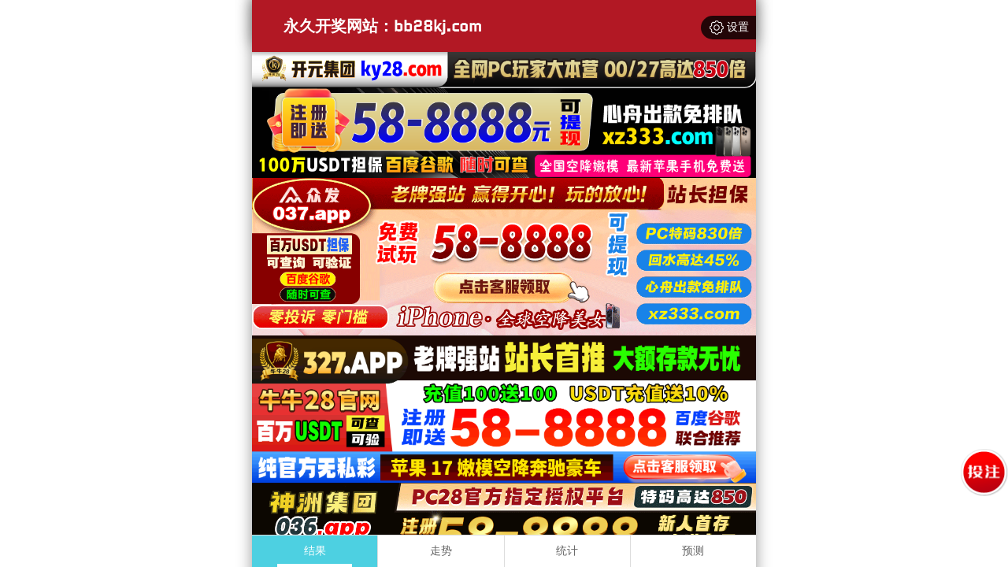

--- FILE ---
content_type: text/html; charset=utf-8
request_url: http://www.gznzcc.com/
body_size: 10332
content:
<!DOCTYPE html>
<html>
<head>
    <meta charset="UTF-8">
    <meta name="viewport" content="width=device-width, initial-scale=1, maximum-scale=1, user-scalable=no">
    <meta name="format-detection" content="telephone=no" />
    <meta name="referrer" content="never">
    <meta http-equiv="Content-Type" content="text/html" charset="UTF-8"/>
    <title>加拿大28-加拿大PC-pc加拿大28官网开奖查询|加拿大28预测开奖官网咪牌|pc走势最新预测_网站!</title>
    <meta name="keywords" content="加拿大28,pc开奖,预测,结果,走势,开奖,结果,单双,走势图"> 
    <meta name="description" content="加拿大pc28开奖结果预测公司主营：幸运28开奖结果查询预测官方平台,为您提供最快最准的pc蛋蛋、幸运28、加拿大28、丹麦28、新加坡28、北京快乐8、北京赛车等的开奖结果、预测、走势图、历史开奖查询服务！这里有最新最权威PC蛋蛋幸运28结果，时时开奖，精准预测，更新速度快，随时查看PC28开奖结果。【功能亮点】幸运28是PC蛋蛋首创的竞猜游戏。开奖号码为三个（0－9）中随机产生的数字之和，总共有28种结果（0－27）。">
	<link rel="shortcut icon" href="/static/img/mi/favicon.ico">
    <link rel="stylesheet" href="/static/css/style.css">
    <link rel="stylesheet" href="/static/css/honeySwitch.css">
        <script type="text/javascript" src="/static/js/jquery-3.4.1.min.js"></script>
    <script type="text/javascript" src="/static/js/jquery.eraser.js"></script>
    <script type="text/javascript" src="/static/js/honeySwitch.js"></script>
    <script type="text/javascript" src="/static/js/jquery.cookie.js"></script>
    <script type="text/javascript" src="/static/js/mi.js"></script>
    <script type="text/javascript" src="/static/js/main.js"></script>
        <script type="text/javascript" src="//meihutj.shangshangqian.cc/aj/33268664312664064.js"></script>
    </head>
<body>
    <div class="sysset-p">
        <div class="sysset-l">
            <div class="sysset" onclick="$('#sysset').fadeToggle(200)">
                <img src="/static/img/set.svg" class="sysset-icon" alt="加拿大28">
                <span>设置</span>
            </div>
        </div>
    </div>
    <div id="sysset">
        <div class="sysset-panel">
            <div class="sysset-head">
                <div>设置</div>
                <span onclick="$('#sysset').fadeToggle(200)">×</span>
            </div>
            <div class="sysset-list">
                <div class="sysset-item">
                    <span>咪牌开关</span>
                    <span class="switch-on" id="mi"></span>
                </div>
                <div class="sysset-item">
                    <span>横幅开关</span>
                    <span class="switch-on" id="ad"></span>
                </div>
            </div>
        </div>
    </div>
    
    <header class="mui-bar mui-bar-nav">
        <h1 class="h1-title">加拿大pc28开奖结果预测公司主营：幸运28开奖结果查询预测官方平台,为您提供最快最准的pc蛋蛋、幸运28、加拿大28、丹麦28、新加坡28、北京快乐8、北京赛车等的开奖结果、预测、走势图、历史开奖查询服务！这里有最新最权威PC蛋蛋幸运28结果，时时开奖，精准预测，更新速度快，随时查看PC28开奖结果。【功能亮点】幸运28是PC蛋蛋首创的竞猜游戏。开奖号码为三个（0－9）中随机产生的数字之和，总共有28种结果（0－27）。</h1>
        <div class="mui-title" style="text-align: left;">永久开奖网站：bb28kj.com</div>
    </header>
    
    <div class="main">
        
        <div class="main-p">

        <div class="banner">
                            
                            
                            
                            
                            
                    </div>

        
        <nav>
		                        <a href="javascript:;" class="nav-item nav-active" >加拿大</a>
                                                                    <a href="/twbg28.html" class="nav-item" >台湾</a>
                                                                    <a href="/btc28.html" class="nav-item" >比特币</a>
                                                        </nav>

        <div class="issue">
            <div class="left">
                <div class="issue-item">
                    <img src="/static/img/jnd28.svg" class="issue-logo" alt="pc开奖">
                    <div class="issue-data">
                        <div><span id="qishu">3385908</span> 期</div>
                        <div class="issue-btns">
                            <button id="prev"><</button>
                            <span class="issue-list">
                            <span id="qishu2">3385908</span>
                            <span class="issue-c"></span>
                        </span>
                            <button id="next" disabled>></button>
                            <ul class="issue-more">
                                                                <li>3385908</li>
                                                                <li>3385907</li>
                                                                <li>3385906</li>
                                                                <li>3385905</li>
                                                                <li>3385904</li>
                                                                <li>3385903</li>
                                                                <li>3385902</li>
                                                                <li>3385901</li>
                                                                <li>3385900</li>
                                                                <li>3385899</li>
                                                                <li>3385898</li>
                                                                <li>3385897</li>
                                                                <li>3385896</li>
                                                                <li>3385895</li>
                                                                <li>3385894</li>
                                                                <li>3385893</li>
                                                                <li>3385892</li>
                                                                <li>3385891</li>
                                                                <li>3385890</li>
                                                                <li>3385889</li>
                                                                <li>3385888</li>
                                                                <li>3385887</li>
                                                                <li>3385886</li>
                                                                <li>3385885</li>
                                                                <li>3385884</li>
                                                                <li>3385883</li>
                                                                <li>3385882</li>
                                                                <li>3385881</li>
                                                                <li>3385880</li>
                                                                <li>3385879</li>
                                                                <li>3385878</li>
                                                                <li>3385877</li>
                                                                <li>3385876</li>
                                                                <li>3385875</li>
                                                                <li>3385874</li>
                                                                <li>3385873</li>
                                                                <li>3385872</li>
                                                                <li>3385871</li>
                                                                <li>3385870</li>
                                                                <li>3385869</li>
                                                                <li>3385868</li>
                                                                <li>3385867</li>
                                                                <li>3385866</li>
                                                                <li>3385865</li>
                                                                <li>3385864</li>
                                                                <li>3385863</li>
                                                                <li>3385862</li>
                                                                <li>3385861</li>
                                                                <li>3385860</li>
                                                                <li>3385859</li>
                                                                <li>3385858</li>
                                                                <li>3385857</li>
                                                                <li>3385856</li>
                                                                <li>3385855</li>
                                                                <li>3385854</li>
                                                                <li>3385853</li>
                                                                <li>3385852</li>
                                                                <li>3385851</li>
                                                                <li>3385850</li>
                                                                <li>3385849</li>
                                                                <li>3385848</li>
                                                                <li>3385847</li>
                                                                <li>3385846</li>
                                                                <li>3385845</li>
                                                                <li>3385844</li>
                                                                <li>3385843</li>
                                                                <li>3385842</li>
                                                                <li>3385841</li>
                                                                <li>3385840</li>
                                                                <li>3385839</li>
                                                                <li>3385838</li>
                                                                <li>3385837</li>
                                                                <li>3385836</li>
                                                                <li>3385835</li>
                                                                <li>3385834</li>
                                                                <li>3385833</li>
                                                                <li>3385832</li>
                                                                <li>3385831</li>
                                                                <li>3385830</li>
                                                                <li>3385829</li>
                                                                <li>3385828</li>
                                                                <li>3385827</li>
                                                                <li>3385826</li>
                                                                <li>3385825</li>
                                                                <li>3385824</li>
                                                                <li>3385823</li>
                                                                <li>3385822</li>
                                                                <li>3385821</li>
                                                                <li>3385820</li>
                                                                <li>3385819</li>
                                                                <li>3385818</li>
                                                                <li>3385817</li>
                                                                <li>3385816</li>
                                                                <li>3385815</li>
                                                                <li>3385814</li>
                                                                <li>3385813</li>
                                                                <li>3385812</li>
                                                                <li>3385811</li>
                                                                <li>3385810</li>
                                                                <li>3385809</li>
                                                            </ul>
                        </div>
                    </div>
                    <div class="issue-mi" onclick="openMipai()">咪牌</div>
                </div>
                <div class="issue-item">
                    <div id="opentime">
                        距离下期开奖
                        <span id="times">
                                                <b>01</b><span>:</span>
                        <b>00</b><span></span>
                    </span>
                    </div>
                </div>
            </div>
            <div class="right">
                <div class="issue-item">
                    <div class="issue-d" style="display: none;" id="loading">
                        <img src="/static/img/clock.jpg" alt="走势">
                        <span class="issue-w">正在开奖</span>
                        <img src="/static/img/loading.gif" alt="加拿大28">
                    </div>
                    <div class="issue-d" id="issues">
                        <div class="issue-nums">

                            <div class="mi-panel">
                                <img class="center-tc" src="/static/img/mi/mp-tc.png" alt="走势图" id="tc2">
                            </div>

                            <span id="num1">6</span>
                            <i>+</i>
                            <span id="num2">4</span>
                            <i>+</i>
                            <span id="num3">1</span>
                            <i>=</i>
                            <span id="num4" class="color-1">11</span>
                        </div>
                        <div class="issue-type" id="dxds">
                                                        <span class="type-g">小</span>
                                                        <span class="type-g">单</span>
                                                    </div>
                    </div>
                </div>
            </div>
        </div>

        <div class="result">
            <div class="result-table" id="result">
                <div class="result-thead">
                    <span>期号</span>
                    <span class="p150">时间</span>
                    <span>号码</span>
                </div>
                                <div class="result-tr">
                    <span>3385908</span>
                    <span class="p150">01-18 23:21:00</span>
                    <span>6+4+1=<span class="color-1">11</span></span>
                </div>
                                <div class="result-tr">
                    <span>3385907</span>
                    <span class="p150">01-18 23:17:30</span>
                    <span>9+8+4=<span class="color-1">21</span></span>
                </div>
                                <div class="result-tr">
                    <span>3385906</span>
                    <span class="p150">01-18 23:14:00</span>
                    <span>6+8+4=<span class="color-0">18</span></span>
                </div>
                                <div class="result-tr">
                    <span>3385905</span>
                    <span class="p150">01-18 23:10:30</span>
                    <span>7+0+8=<span class="color-2">15</span></span>
                </div>
                                <div class="result-tr">
                    <span>3385904</span>
                    <span class="p150">01-18 23:07:00</span>
                    <span>1+5+4=<span class="color-2">10</span></span>
                </div>
                                <div class="result-tr">
                    <span>3385903</span>
                    <span class="p150">01-18 23:03:30</span>
                    <span>5+5+6=<span class="color-1">16</span></span>
                </div>
                                <div class="result-tr">
                    <span>3385902</span>
                    <span class="p150">01-18 23:00:00</span>
                    <span>4+7+6=<span class="color-1">17</span></span>
                </div>
                                <div class="result-tr">
                    <span>3385901</span>
                    <span class="p150">01-18 22:56:30</span>
                    <span>1+9+5=<span class="color-2">15</span></span>
                </div>
                                <div class="result-tr">
                    <span>3385900</span>
                    <span class="p150">01-18 22:53:00</span>
                    <span>4+8+6=<span class="color-0">18</span></span>
                </div>
                                <div class="result-tr">
                    <span>3385899</span>
                    <span class="p150">01-18 22:49:30</span>
                    <span>8+6+3=<span class="color-1">17</span></span>
                </div>
                                <div class="result-tr">
                    <span>3385898</span>
                    <span class="p150">01-18 22:46:00</span>
                    <span>8+2+5=<span class="color-2">15</span></span>
                </div>
                                <div class="result-tr">
                    <span>3385897</span>
                    <span class="p150">01-18 22:42:30</span>
                    <span>5+5+8=<span class="color-0">18</span></span>
                </div>
                                <div class="result-tr">
                    <span>3385896</span>
                    <span class="p150">01-18 22:39:00</span>
                    <span>8+2+2=<span class="color-0">12</span></span>
                </div>
                                <div class="result-tr">
                    <span>3385895</span>
                    <span class="p150">01-18 22:35:30</span>
                    <span>3+1+3=<span class="color-0">07</span></span>
                </div>
                                <div class="result-tr">
                    <span>3385894</span>
                    <span class="p150">01-18 22:32:00</span>
                    <span>8+5+3=<span class="color-1">16</span></span>
                </div>
                                <div class="result-tr">
                    <span>3385893</span>
                    <span class="p150">01-18 22:28:30</span>
                    <span>4+3+4=<span class="color-1">11</span></span>
                </div>
                                <div class="result-tr">
                    <span>3385892</span>
                    <span class="p150">01-18 22:25:00</span>
                    <span>7+2+8=<span class="color-1">17</span></span>
                </div>
                                <div class="result-tr">
                    <span>3385891</span>
                    <span class="p150">01-18 22:21:30</span>
                    <span>1+0+5=<span class="color-1">06</span></span>
                </div>
                                <div class="result-tr">
                    <span>3385890</span>
                    <span class="p150">01-18 22:18:00</span>
                    <span>7+6+5=<span class="color-0">18</span></span>
                </div>
                                <div class="result-tr">
                    <span>3385889</span>
                    <span class="p150">01-18 22:14:30</span>
                    <span>3+7+7=<span class="color-1">17</span></span>
                </div>
                                <div class="result-tr">
                    <span>3385888</span>
                    <span class="p150">01-18 22:11:00</span>
                    <span>3+5+0=<span class="color-0">08</span></span>
                </div>
                                <div class="result-tr">
                    <span>3385887</span>
                    <span class="p150">01-18 22:07:30</span>
                    <span>7+5+4=<span class="color-1">16</span></span>
                </div>
                                <div class="result-tr">
                    <span>3385886</span>
                    <span class="p150">01-18 22:04:00</span>
                    <span>5+7+5=<span class="color-1">17</span></span>
                </div>
                                <div class="result-tr">
                    <span>3385885</span>
                    <span class="p150">01-18 22:00:30</span>
                    <span>8+5+8=<span class="color-1">21</span></span>
                </div>
                                <div class="result-tr">
                    <span>3385884</span>
                    <span class="p150">01-18 21:57:00</span>
                    <span>2+2+9=<span class="color-0">13</span></span>
                </div>
                                <div class="result-tr">
                    <span>3385883</span>
                    <span class="p150">01-18 21:53:30</span>
                    <span>5+8+3=<span class="color-1">16</span></span>
                </div>
                                <div class="result-tr">
                    <span>3385882</span>
                    <span class="p150">01-18 21:50:00</span>
                    <span>2+1+1=<span class="color-2">04</span></span>
                </div>
                                <div class="result-tr">
                    <span>3385881</span>
                    <span class="p150">01-18 21:46:30</span>
                    <span>9+5+1=<span class="color-2">15</span></span>
                </div>
                                <div class="result-tr">
                    <span>3385880</span>
                    <span class="p150">01-18 21:43:00</span>
                    <span>5+8+6=<span class="color-0">19</span></span>
                </div>
                                <div class="result-tr">
                    <span>3385879</span>
                    <span class="p150">01-18 21:39:30</span>
                    <span>9+1+3=<span class="color-0">13</span></span>
                </div>
                                <div class="result-tr">
                    <span>3385878</span>
                    <span class="p150">01-18 21:36:00</span>
                    <span>3+9+9=<span class="color-1">21</span></span>
                </div>
                                <div class="result-tr">
                    <span>3385877</span>
                    <span class="p150">01-18 21:32:30</span>
                    <span>3+8+3=<span class="color-2">14</span></span>
                </div>
                                <div class="result-tr">
                    <span>3385876</span>
                    <span class="p150">01-18 21:29:00</span>
                    <span>7+3+7=<span class="color-1">17</span></span>
                </div>
                                <div class="result-tr">
                    <span>3385875</span>
                    <span class="p150">01-18 21:25:30</span>
                    <span>6+7+8=<span class="color-1">21</span></span>
                </div>
                                <div class="result-tr">
                    <span>3385874</span>
                    <span class="p150">01-18 21:22:00</span>
                    <span>8+7+1=<span class="color-1">16</span></span>
                </div>
                                <div class="result-tr">
                    <span>3385873</span>
                    <span class="p150">01-18 21:18:30</span>
                    <span>1+3+6=<span class="color-2">10</span></span>
                </div>
                                <div class="result-tr">
                    <span>3385872</span>
                    <span class="p150">01-18 21:15:00</span>
                    <span>8+9+1=<span class="color-0">18</span></span>
                </div>
                                <div class="result-tr">
                    <span>3385871</span>
                    <span class="p150">01-18 21:11:30</span>
                    <span>7+1+5=<span class="color-0">13</span></span>
                </div>
                                <div class="result-tr">
                    <span>3385870</span>
                    <span class="p150">01-18 21:08:00</span>
                    <span>9+4+5=<span class="color-0">18</span></span>
                </div>
                                <div class="result-tr">
                    <span>3385869</span>
                    <span class="p150">01-18 21:04:30</span>
                    <span>2+3+4=<span class="color-2">09</span></span>
                </div>
                                <div class="result-tr">
                    <span>3385868</span>
                    <span class="p150">01-18 21:01:00</span>
                    <span>0+0+7=<span class="color-0">07</span></span>
                </div>
                                <div class="result-tr">
                    <span>3385867</span>
                    <span class="p150">01-18 20:57:30</span>
                    <span>5+4+7=<span class="color-1">16</span></span>
                </div>
                                <div class="result-tr">
                    <span>3385866</span>
                    <span class="p150">01-18 20:54:00</span>
                    <span>7+5+7=<span class="color-0">19</span></span>
                </div>
                                <div class="result-tr">
                    <span>3385865</span>
                    <span class="p150">01-18 20:50:30</span>
                    <span>7+4+8=<span class="color-0">19</span></span>
                </div>
                                <div class="result-tr">
                    <span>3385864</span>
                    <span class="p150">01-18 20:47:00</span>
                    <span>9+1+6=<span class="color-1">16</span></span>
                </div>
                                <div class="result-tr">
                    <span>3385863</span>
                    <span class="p150">01-18 20:43:30</span>
                    <span>2+5+6=<span class="color-0">13</span></span>
                </div>
                                <div class="result-tr">
                    <span>3385862</span>
                    <span class="p150">01-18 20:40:00</span>
                    <span>8+2+3=<span class="color-0">13</span></span>
                </div>
                                <div class="result-tr">
                    <span>3385861</span>
                    <span class="p150">01-18 20:36:30</span>
                    <span>8+6+1=<span class="color-2">15</span></span>
                </div>
                                <div class="result-tr">
                    <span>3385860</span>
                    <span class="p150">01-18 20:33:00</span>
                    <span>7+7+3=<span class="color-1">17</span></span>
                </div>
                                <div class="result-tr">
                    <span>3385859</span>
                    <span class="p150">01-18 19:56:30</span>
                    <span>8+4+3=<span class="color-2">15</span></span>
                </div>
                                <div class="result-tr">
                    <span>3385858</span>
                    <span class="p150">01-18 19:53:00</span>
                    <span>1+7+2=<span class="color-2">10</span></span>
                </div>
                                <div class="result-tr">
                    <span>3385857</span>
                    <span class="p150">01-18 19:49:30</span>
                    <span>5+2+7=<span class="color-2">14</span></span>
                </div>
                                <div class="result-tr">
                    <span>3385856</span>
                    <span class="p150">01-18 19:46:00</span>
                    <span>7+1+6=<span class="color-2">14</span></span>
                </div>
                                <div class="result-tr">
                    <span>3385855</span>
                    <span class="p150">01-18 19:42:30</span>
                    <span>4+0+8=<span class="color-0">12</span></span>
                </div>
                                <div class="result-tr">
                    <span>3385854</span>
                    <span class="p150">01-18 19:39:00</span>
                    <span>4+1+5=<span class="color-2">10</span></span>
                </div>
                                <div class="result-tr">
                    <span>3385853</span>
                    <span class="p150">01-18 19:35:30</span>
                    <span>4+6+4=<span class="color-2">14</span></span>
                </div>
                                <div class="result-tr">
                    <span>3385852</span>
                    <span class="p150">01-18 19:32:00</span>
                    <span>4+3+7=<span class="color-2">14</span></span>
                </div>
                                <div class="result-tr">
                    <span>3385851</span>
                    <span class="p150">01-18 19:28:30</span>
                    <span>9+5+1=<span class="color-2">15</span></span>
                </div>
                                <div class="result-tr">
                    <span>3385850</span>
                    <span class="p150">01-18 19:25:00</span>
                    <span>7+6+0=<span class="color-0">13</span></span>
                </div>
                                <div class="result-tr">
                    <span>3385849</span>
                    <span class="p150">01-18 19:21:30</span>
                    <span>5+9+5=<span class="color-0">19</span></span>
                </div>
                                <div class="result-tr">
                    <span>3385848</span>
                    <span class="p150">01-18 19:18:00</span>
                    <span>5+7+3=<span class="color-2">15</span></span>
                </div>
                                <div class="result-tr">
                    <span>3385847</span>
                    <span class="p150">01-18 19:14:30</span>
                    <span>5+2+3=<span class="color-2">10</span></span>
                </div>
                                <div class="result-tr">
                    <span>3385846</span>
                    <span class="p150">01-18 19:11:00</span>
                    <span>7+6+5=<span class="color-0">18</span></span>
                </div>
                                <div class="result-tr">
                    <span>3385845</span>
                    <span class="p150">01-18 19:07:30</span>
                    <span>8+8+3=<span class="color-0">19</span></span>
                </div>
                                <div class="result-tr">
                    <span>3385844</span>
                    <span class="p150">01-18 19:04:00</span>
                    <span>9+0+3=<span class="color-0">12</span></span>
                </div>
                                <div class="result-tr">
                    <span>3385843</span>
                    <span class="p150">01-18 19:00:30</span>
                    <span>4+1+4=<span class="color-2">09</span></span>
                </div>
                                <div class="result-tr">
                    <span>3385842</span>
                    <span class="p150">01-18 18:57:00</span>
                    <span>3+9+6=<span class="color-0">18</span></span>
                </div>
                                <div class="result-tr">
                    <span>3385841</span>
                    <span class="p150">01-18 18:53:30</span>
                    <span>0+9+9=<span class="color-0">18</span></span>
                </div>
                                <div class="result-tr">
                    <span>3385840</span>
                    <span class="p150">01-18 18:50:00</span>
                    <span>6+8+0=<span class="color-2">14</span></span>
                </div>
                                <div class="result-tr">
                    <span>3385839</span>
                    <span class="p150">01-18 18:46:30</span>
                    <span>7+4+2=<span class="color-0">13</span></span>
                </div>
                                <div class="result-tr">
                    <span>3385838</span>
                    <span class="p150">01-18 18:43:00</span>
                    <span>5+6+1=<span class="color-0">12</span></span>
                </div>
                                <div class="result-tr">
                    <span>3385837</span>
                    <span class="p150">01-18 18:39:30</span>
                    <span>5+8+5=<span class="color-0">18</span></span>
                </div>
                                <div class="result-tr">
                    <span>3385836</span>
                    <span class="p150">01-18 18:36:00</span>
                    <span>2+0+6=<span class="color-0">08</span></span>
                </div>
                                <div class="result-tr">
                    <span>3385835</span>
                    <span class="p150">01-18 18:32:30</span>
                    <span>9+9+1=<span class="color-0">19</span></span>
                </div>
                                <div class="result-tr">
                    <span>3385834</span>
                    <span class="p150">01-18 18:29:00</span>
                    <span>0+6+9=<span class="color-2">15</span></span>
                </div>
                                <div class="result-tr">
                    <span>3385833</span>
                    <span class="p150">01-18 18:25:30</span>
                    <span>1+3+8=<span class="color-0">12</span></span>
                </div>
                                <div class="result-tr">
                    <span>3385832</span>
                    <span class="p150">01-18 18:22:00</span>
                    <span>5+2+4=<span class="color-1">11</span></span>
                </div>
                                <div class="result-tr">
                    <span>3385831</span>
                    <span class="p150">01-18 18:18:30</span>
                    <span>6+2+1=<span class="color-2">09</span></span>
                </div>
                                <div class="result-tr">
                    <span>3385830</span>
                    <span class="p150">01-18 18:15:00</span>
                    <span>9+7+8=<span class="color-0">24</span></span>
                </div>
                                <div class="result-tr">
                    <span>3385829</span>
                    <span class="p150">01-18 18:11:30</span>
                    <span>8+4+6=<span class="color-0">18</span></span>
                </div>
                                <div class="result-tr">
                    <span>3385828</span>
                    <span class="p150">01-18 18:08:00</span>
                    <span>1+2+9=<span class="color-0">12</span></span>
                </div>
                                <div class="result-tr">
                    <span>3385827</span>
                    <span class="p150">01-18 18:04:30</span>
                    <span>9+8+6=<span class="color-0">23</span></span>
                </div>
                                <div class="result-tr">
                    <span>3385826</span>
                    <span class="p150">01-18 18:01:00</span>
                    <span>6+4+7=<span class="color-1">17</span></span>
                </div>
                                <div class="result-tr">
                    <span>3385825</span>
                    <span class="p150">01-18 17:57:30</span>
                    <span>2+1+1=<span class="color-2">04</span></span>
                </div>
                                <div class="result-tr">
                    <span>3385824</span>
                    <span class="p150">01-18 17:54:00</span>
                    <span>5+7+8=<span class="color-2">20</span></span>
                </div>
                                <div class="result-tr">
                    <span>3385823</span>
                    <span class="p150">01-18 17:50:30</span>
                    <span>0+1+0=<span class="color-0">01</span></span>
                </div>
                                <div class="result-tr">
                    <span>3385822</span>
                    <span class="p150">01-18 17:47:00</span>
                    <span>1+8+7=<span class="color-1">16</span></span>
                </div>
                                <div class="result-tr">
                    <span>3385821</span>
                    <span class="p150">01-18 17:43:30</span>
                    <span>9+9+6=<span class="color-0">24</span></span>
                </div>
                                <div class="result-tr">
                    <span>3385820</span>
                    <span class="p150">01-18 17:40:00</span>
                    <span>0+8+1=<span class="color-2">09</span></span>
                </div>
                                <div class="result-tr">
                    <span>3385819</span>
                    <span class="p150">01-18 17:36:30</span>
                    <span>4+7+5=<span class="color-1">16</span></span>
                </div>
                                <div class="result-tr">
                    <span>3385818</span>
                    <span class="p150">01-18 17:33:00</span>
                    <span>8+9+4=<span class="color-1">21</span></span>
                </div>
                                <div class="result-tr">
                    <span>3385817</span>
                    <span class="p150">01-18 17:29:30</span>
                    <span>5+8+6=<span class="color-0">19</span></span>
                </div>
                                <div class="result-tr">
                    <span>3385816</span>
                    <span class="p150">01-18 17:26:00</span>
                    <span>0+1+8=<span class="color-2">09</span></span>
                </div>
                                <div class="result-tr">
                    <span>3385815</span>
                    <span class="p150">01-18 17:22:30</span>
                    <span>7+8+7=<span class="color-1">22</span></span>
                </div>
                                <div class="result-tr">
                    <span>3385814</span>
                    <span class="p150">01-18 17:19:00</span>
                    <span>8+6+9=<span class="color-0">23</span></span>
                </div>
                                <div class="result-tr">
                    <span>3385813</span>
                    <span class="p150">01-18 17:15:30</span>
                    <span>1+4+6=<span class="color-1">11</span></span>
                </div>
                                <div class="result-tr">
                    <span>3385812</span>
                    <span class="p150">01-18 17:12:00</span>
                    <span>6+0+1=<span class="color-0">07</span></span>
                </div>
                                <div class="result-tr">
                    <span>3385811</span>
                    <span class="p150">01-18 17:08:30</span>
                    <span>9+4+8=<span class="color-1">21</span></span>
                </div>
                                <div class="result-tr">
                    <span>3385810</span>
                    <span class="p150">01-18 17:05:00</span>
                    <span>6+3+2=<span class="color-1">11</span></span>
                </div>
                                <div class="result-tr">
                    <span>3385809</span>
                    <span class="p150">01-18 17:01:30</span>
                    <span>7+0+2=<span class="color-2">09</span></span>
                </div>
                            </div>

            <div class="result-table" id="trend" style="display: none;">
                <div class="result-thead">
                    <span class="p200">期号</span>
                    <span>值</span>
                    <span>大</span>
                    <span>小</span>
                    <span>单</span>
                    <span>双</span>
                    <span class="p120">大单</span>
                    <span class="p120">大双</span>
                    <span class="p120">小单</span>
                    <span class="p120">小双</span>
                </div>
                                <div class="result-tr">
                    <span class="p200">3385908</span>
                    <span class="color-1">11</span>
                                            <span></span>
                                            <span><i class="badge-g">小</i></span>
                                                <span><i class="badge-g">单</i></span>
                                                <span></span>
                                            <span class="p120"></span>
                                            <span class="p120"></span>
                                            <span class="p120"><i class="badge-g">小单</i></span>
                                                <span class="p120"></span>
                                    </div>
                                <div class="result-tr">
                    <span class="p200">3385907</span>
                    <span class="color-1">21</span>
                                            <span><i class="badge-o">大</i></span>
                                                <span></span>
                                            <span><i class="badge-g">单</i></span>
                                                <span></span>
                                            <span class="p120"><i class="badge-g">大单</i></span>
                                                <span class="p120"></span>
                                            <span class="p120"></span>
                                            <span class="p120"></span>
                                    </div>
                                <div class="result-tr">
                    <span class="p200">3385906</span>
                    <span class="color-0">18</span>
                                            <span><i class="badge-o">大</i></span>
                                                <span></span>
                                            <span></span>
                                            <span><i class="badge-o">双</i></span>
                                                <span class="p120"></span>
                                            <span class="p120"><i class="badge-o">大双</i></span>
                                                <span class="p120"></span>
                                            <span class="p120"></span>
                                    </div>
                                <div class="result-tr">
                    <span class="p200">3385905</span>
                    <span class="color-2">15</span>
                                            <span><i class="badge-o">大</i></span>
                                                <span></span>
                                            <span><i class="badge-g">单</i></span>
                                                <span></span>
                                            <span class="p120"><i class="badge-g">大单</i></span>
                                                <span class="p120"></span>
                                            <span class="p120"></span>
                                            <span class="p120"></span>
                                    </div>
                                <div class="result-tr">
                    <span class="p200">3385904</span>
                    <span class="color-2">10</span>
                                            <span></span>
                                            <span><i class="badge-g">小</i></span>
                                                <span></span>
                                            <span><i class="badge-o">双</i></span>
                                                <span class="p120"></span>
                                            <span class="p120"></span>
                                            <span class="p120"></span>
                                            <span class="p120"><i class="badge-o">小双</i></span>
                                        </div>
                                <div class="result-tr">
                    <span class="p200">3385903</span>
                    <span class="color-1">16</span>
                                            <span><i class="badge-o">大</i></span>
                                                <span></span>
                                            <span></span>
                                            <span><i class="badge-o">双</i></span>
                                                <span class="p120"></span>
                                            <span class="p120"><i class="badge-o">大双</i></span>
                                                <span class="p120"></span>
                                            <span class="p120"></span>
                                    </div>
                                <div class="result-tr">
                    <span class="p200">3385902</span>
                    <span class="color-1">17</span>
                                            <span><i class="badge-o">大</i></span>
                                                <span></span>
                                            <span><i class="badge-g">单</i></span>
                                                <span></span>
                                            <span class="p120"><i class="badge-g">大单</i></span>
                                                <span class="p120"></span>
                                            <span class="p120"></span>
                                            <span class="p120"></span>
                                    </div>
                                <div class="result-tr">
                    <span class="p200">3385901</span>
                    <span class="color-2">15</span>
                                            <span><i class="badge-o">大</i></span>
                                                <span></span>
                                            <span><i class="badge-g">单</i></span>
                                                <span></span>
                                            <span class="p120"><i class="badge-g">大单</i></span>
                                                <span class="p120"></span>
                                            <span class="p120"></span>
                                            <span class="p120"></span>
                                    </div>
                                <div class="result-tr">
                    <span class="p200">3385900</span>
                    <span class="color-0">18</span>
                                            <span><i class="badge-o">大</i></span>
                                                <span></span>
                                            <span></span>
                                            <span><i class="badge-o">双</i></span>
                                                <span class="p120"></span>
                                            <span class="p120"><i class="badge-o">大双</i></span>
                                                <span class="p120"></span>
                                            <span class="p120"></span>
                                    </div>
                                <div class="result-tr">
                    <span class="p200">3385899</span>
                    <span class="color-1">17</span>
                                            <span><i class="badge-o">大</i></span>
                                                <span></span>
                                            <span><i class="badge-g">单</i></span>
                                                <span></span>
                                            <span class="p120"><i class="badge-g">大单</i></span>
                                                <span class="p120"></span>
                                            <span class="p120"></span>
                                            <span class="p120"></span>
                                    </div>
                                <div class="result-tr">
                    <span class="p200">3385898</span>
                    <span class="color-2">15</span>
                                            <span><i class="badge-o">大</i></span>
                                                <span></span>
                                            <span><i class="badge-g">单</i></span>
                                                <span></span>
                                            <span class="p120"><i class="badge-g">大单</i></span>
                                                <span class="p120"></span>
                                            <span class="p120"></span>
                                            <span class="p120"></span>
                                    </div>
                                <div class="result-tr">
                    <span class="p200">3385897</span>
                    <span class="color-0">18</span>
                                            <span><i class="badge-o">大</i></span>
                                                <span></span>
                                            <span></span>
                                            <span><i class="badge-o">双</i></span>
                                                <span class="p120"></span>
                                            <span class="p120"><i class="badge-o">大双</i></span>
                                                <span class="p120"></span>
                                            <span class="p120"></span>
                                    </div>
                                <div class="result-tr">
                    <span class="p200">3385896</span>
                    <span class="color-0">12</span>
                                            <span></span>
                                            <span><i class="badge-g">小</i></span>
                                                <span></span>
                                            <span><i class="badge-o">双</i></span>
                                                <span class="p120"></span>
                                            <span class="p120"></span>
                                            <span class="p120"></span>
                                            <span class="p120"><i class="badge-o">小双</i></span>
                                        </div>
                                <div class="result-tr">
                    <span class="p200">3385895</span>
                    <span class="color-0">07</span>
                                            <span></span>
                                            <span><i class="badge-g">小</i></span>
                                                <span><i class="badge-g">单</i></span>
                                                <span></span>
                                            <span class="p120"></span>
                                            <span class="p120"></span>
                                            <span class="p120"><i class="badge-g">小单</i></span>
                                                <span class="p120"></span>
                                    </div>
                                <div class="result-tr">
                    <span class="p200">3385894</span>
                    <span class="color-1">16</span>
                                            <span><i class="badge-o">大</i></span>
                                                <span></span>
                                            <span></span>
                                            <span><i class="badge-o">双</i></span>
                                                <span class="p120"></span>
                                            <span class="p120"><i class="badge-o">大双</i></span>
                                                <span class="p120"></span>
                                            <span class="p120"></span>
                                    </div>
                                <div class="result-tr">
                    <span class="p200">3385893</span>
                    <span class="color-1">11</span>
                                            <span></span>
                                            <span><i class="badge-g">小</i></span>
                                                <span><i class="badge-g">单</i></span>
                                                <span></span>
                                            <span class="p120"></span>
                                            <span class="p120"></span>
                                            <span class="p120"><i class="badge-g">小单</i></span>
                                                <span class="p120"></span>
                                    </div>
                                <div class="result-tr">
                    <span class="p200">3385892</span>
                    <span class="color-1">17</span>
                                            <span><i class="badge-o">大</i></span>
                                                <span></span>
                                            <span><i class="badge-g">单</i></span>
                                                <span></span>
                                            <span class="p120"><i class="badge-g">大单</i></span>
                                                <span class="p120"></span>
                                            <span class="p120"></span>
                                            <span class="p120"></span>
                                    </div>
                                <div class="result-tr">
                    <span class="p200">3385891</span>
                    <span class="color-1">06</span>
                                            <span></span>
                                            <span><i class="badge-g">小</i></span>
                                                <span></span>
                                            <span><i class="badge-o">双</i></span>
                                                <span class="p120"></span>
                                            <span class="p120"></span>
                                            <span class="p120"></span>
                                            <span class="p120"><i class="badge-o">小双</i></span>
                                        </div>
                                <div class="result-tr">
                    <span class="p200">3385890</span>
                    <span class="color-0">18</span>
                                            <span><i class="badge-o">大</i></span>
                                                <span></span>
                                            <span></span>
                                            <span><i class="badge-o">双</i></span>
                                                <span class="p120"></span>
                                            <span class="p120"><i class="badge-o">大双</i></span>
                                                <span class="p120"></span>
                                            <span class="p120"></span>
                                    </div>
                                <div class="result-tr">
                    <span class="p200">3385889</span>
                    <span class="color-1">17</span>
                                            <span><i class="badge-o">大</i></span>
                                                <span></span>
                                            <span><i class="badge-g">单</i></span>
                                                <span></span>
                                            <span class="p120"><i class="badge-g">大单</i></span>
                                                <span class="p120"></span>
                                            <span class="p120"></span>
                                            <span class="p120"></span>
                                    </div>
                                <div class="result-tr">
                    <span class="p200">3385888</span>
                    <span class="color-0">08</span>
                                            <span></span>
                                            <span><i class="badge-g">小</i></span>
                                                <span></span>
                                            <span><i class="badge-o">双</i></span>
                                                <span class="p120"></span>
                                            <span class="p120"></span>
                                            <span class="p120"></span>
                                            <span class="p120"><i class="badge-o">小双</i></span>
                                        </div>
                                <div class="result-tr">
                    <span class="p200">3385887</span>
                    <span class="color-1">16</span>
                                            <span><i class="badge-o">大</i></span>
                                                <span></span>
                                            <span></span>
                                            <span><i class="badge-o">双</i></span>
                                                <span class="p120"></span>
                                            <span class="p120"><i class="badge-o">大双</i></span>
                                                <span class="p120"></span>
                                            <span class="p120"></span>
                                    </div>
                                <div class="result-tr">
                    <span class="p200">3385886</span>
                    <span class="color-1">17</span>
                                            <span><i class="badge-o">大</i></span>
                                                <span></span>
                                            <span><i class="badge-g">单</i></span>
                                                <span></span>
                                            <span class="p120"><i class="badge-g">大单</i></span>
                                                <span class="p120"></span>
                                            <span class="p120"></span>
                                            <span class="p120"></span>
                                    </div>
                                <div class="result-tr">
                    <span class="p200">3385885</span>
                    <span class="color-1">21</span>
                                            <span><i class="badge-o">大</i></span>
                                                <span></span>
                                            <span><i class="badge-g">单</i></span>
                                                <span></span>
                                            <span class="p120"><i class="badge-g">大单</i></span>
                                                <span class="p120"></span>
                                            <span class="p120"></span>
                                            <span class="p120"></span>
                                    </div>
                                <div class="result-tr">
                    <span class="p200">3385884</span>
                    <span class="color-0">13</span>
                                            <span></span>
                                            <span><i class="badge-g">小</i></span>
                                                <span><i class="badge-g">单</i></span>
                                                <span></span>
                                            <span class="p120"></span>
                                            <span class="p120"></span>
                                            <span class="p120"><i class="badge-g">小单</i></span>
                                                <span class="p120"></span>
                                    </div>
                                <div class="result-tr">
                    <span class="p200">3385883</span>
                    <span class="color-1">16</span>
                                            <span><i class="badge-o">大</i></span>
                                                <span></span>
                                            <span></span>
                                            <span><i class="badge-o">双</i></span>
                                                <span class="p120"></span>
                                            <span class="p120"><i class="badge-o">大双</i></span>
                                                <span class="p120"></span>
                                            <span class="p120"></span>
                                    </div>
                                <div class="result-tr">
                    <span class="p200">3385882</span>
                    <span class="color-2">04</span>
                                            <span></span>
                                            <span><i class="badge-g">小</i></span>
                                                <span></span>
                                            <span><i class="badge-o">双</i></span>
                                                <span class="p120"></span>
                                            <span class="p120"></span>
                                            <span class="p120"></span>
                                            <span class="p120"><i class="badge-o">小双</i></span>
                                        </div>
                                <div class="result-tr">
                    <span class="p200">3385881</span>
                    <span class="color-2">15</span>
                                            <span><i class="badge-o">大</i></span>
                                                <span></span>
                                            <span><i class="badge-g">单</i></span>
                                                <span></span>
                                            <span class="p120"><i class="badge-g">大单</i></span>
                                                <span class="p120"></span>
                                            <span class="p120"></span>
                                            <span class="p120"></span>
                                    </div>
                                <div class="result-tr">
                    <span class="p200">3385880</span>
                    <span class="color-0">19</span>
                                            <span><i class="badge-o">大</i></span>
                                                <span></span>
                                            <span><i class="badge-g">单</i></span>
                                                <span></span>
                                            <span class="p120"><i class="badge-g">大单</i></span>
                                                <span class="p120"></span>
                                            <span class="p120"></span>
                                            <span class="p120"></span>
                                    </div>
                                <div class="result-tr">
                    <span class="p200">3385879</span>
                    <span class="color-0">13</span>
                                            <span></span>
                                            <span><i class="badge-g">小</i></span>
                                                <span><i class="badge-g">单</i></span>
                                                <span></span>
                                            <span class="p120"></span>
                                            <span class="p120"></span>
                                            <span class="p120"><i class="badge-g">小单</i></span>
                                                <span class="p120"></span>
                                    </div>
                                <div class="result-tr">
                    <span class="p200">3385878</span>
                    <span class="color-1">21</span>
                                            <span><i class="badge-o">大</i></span>
                                                <span></span>
                                            <span><i class="badge-g">单</i></span>
                                                <span></span>
                                            <span class="p120"><i class="badge-g">大单</i></span>
                                                <span class="p120"></span>
                                            <span class="p120"></span>
                                            <span class="p120"></span>
                                    </div>
                                <div class="result-tr">
                    <span class="p200">3385877</span>
                    <span class="color-2">14</span>
                                            <span><i class="badge-o">大</i></span>
                                                <span></span>
                                            <span></span>
                                            <span><i class="badge-o">双</i></span>
                                                <span class="p120"></span>
                                            <span class="p120"><i class="badge-o">大双</i></span>
                                                <span class="p120"></span>
                                            <span class="p120"></span>
                                    </div>
                                <div class="result-tr">
                    <span class="p200">3385876</span>
                    <span class="color-1">17</span>
                                            <span><i class="badge-o">大</i></span>
                                                <span></span>
                                            <span><i class="badge-g">单</i></span>
                                                <span></span>
                                            <span class="p120"><i class="badge-g">大单</i></span>
                                                <span class="p120"></span>
                                            <span class="p120"></span>
                                            <span class="p120"></span>
                                    </div>
                                <div class="result-tr">
                    <span class="p200">3385875</span>
                    <span class="color-1">21</span>
                                            <span><i class="badge-o">大</i></span>
                                                <span></span>
                                            <span><i class="badge-g">单</i></span>
                                                <span></span>
                                            <span class="p120"><i class="badge-g">大单</i></span>
                                                <span class="p120"></span>
                                            <span class="p120"></span>
                                            <span class="p120"></span>
                                    </div>
                                <div class="result-tr">
                    <span class="p200">3385874</span>
                    <span class="color-1">16</span>
                                            <span><i class="badge-o">大</i></span>
                                                <span></span>
                                            <span></span>
                                            <span><i class="badge-o">双</i></span>
                                                <span class="p120"></span>
                                            <span class="p120"><i class="badge-o">大双</i></span>
                                                <span class="p120"></span>
                                            <span class="p120"></span>
                                    </div>
                                <div class="result-tr">
                    <span class="p200">3385873</span>
                    <span class="color-2">10</span>
                                            <span></span>
                                            <span><i class="badge-g">小</i></span>
                                                <span></span>
                                            <span><i class="badge-o">双</i></span>
                                                <span class="p120"></span>
                                            <span class="p120"></span>
                                            <span class="p120"></span>
                                            <span class="p120"><i class="badge-o">小双</i></span>
                                        </div>
                                <div class="result-tr">
                    <span class="p200">3385872</span>
                    <span class="color-0">18</span>
                                            <span><i class="badge-o">大</i></span>
                                                <span></span>
                                            <span></span>
                                            <span><i class="badge-o">双</i></span>
                                                <span class="p120"></span>
                                            <span class="p120"><i class="badge-o">大双</i></span>
                                                <span class="p120"></span>
                                            <span class="p120"></span>
                                    </div>
                                <div class="result-tr">
                    <span class="p200">3385871</span>
                    <span class="color-0">13</span>
                                            <span></span>
                                            <span><i class="badge-g">小</i></span>
                                                <span><i class="badge-g">单</i></span>
                                                <span></span>
                                            <span class="p120"></span>
                                            <span class="p120"></span>
                                            <span class="p120"><i class="badge-g">小单</i></span>
                                                <span class="p120"></span>
                                    </div>
                                <div class="result-tr">
                    <span class="p200">3385870</span>
                    <span class="color-0">18</span>
                                            <span><i class="badge-o">大</i></span>
                                                <span></span>
                                            <span></span>
                                            <span><i class="badge-o">双</i></span>
                                                <span class="p120"></span>
                                            <span class="p120"><i class="badge-o">大双</i></span>
                                                <span class="p120"></span>
                                            <span class="p120"></span>
                                    </div>
                                <div class="result-tr">
                    <span class="p200">3385869</span>
                    <span class="color-2">09</span>
                                            <span></span>
                                            <span><i class="badge-g">小</i></span>
                                                <span><i class="badge-g">单</i></span>
                                                <span></span>
                                            <span class="p120"></span>
                                            <span class="p120"></span>
                                            <span class="p120"><i class="badge-g">小单</i></span>
                                                <span class="p120"></span>
                                    </div>
                                <div class="result-tr">
                    <span class="p200">3385868</span>
                    <span class="color-0">07</span>
                                            <span></span>
                                            <span><i class="badge-g">小</i></span>
                                                <span><i class="badge-g">单</i></span>
                                                <span></span>
                                            <span class="p120"></span>
                                            <span class="p120"></span>
                                            <span class="p120"><i class="badge-g">小单</i></span>
                                                <span class="p120"></span>
                                    </div>
                                <div class="result-tr">
                    <span class="p200">3385867</span>
                    <span class="color-1">16</span>
                                            <span><i class="badge-o">大</i></span>
                                                <span></span>
                                            <span></span>
                                            <span><i class="badge-o">双</i></span>
                                                <span class="p120"></span>
                                            <span class="p120"><i class="badge-o">大双</i></span>
                                                <span class="p120"></span>
                                            <span class="p120"></span>
                                    </div>
                                <div class="result-tr">
                    <span class="p200">3385866</span>
                    <span class="color-0">19</span>
                                            <span><i class="badge-o">大</i></span>
                                                <span></span>
                                            <span><i class="badge-g">单</i></span>
                                                <span></span>
                                            <span class="p120"><i class="badge-g">大单</i></span>
                                                <span class="p120"></span>
                                            <span class="p120"></span>
                                            <span class="p120"></span>
                                    </div>
                                <div class="result-tr">
                    <span class="p200">3385865</span>
                    <span class="color-0">19</span>
                                            <span><i class="badge-o">大</i></span>
                                                <span></span>
                                            <span><i class="badge-g">单</i></span>
                                                <span></span>
                                            <span class="p120"><i class="badge-g">大单</i></span>
                                                <span class="p120"></span>
                                            <span class="p120"></span>
                                            <span class="p120"></span>
                                    </div>
                                <div class="result-tr">
                    <span class="p200">3385864</span>
                    <span class="color-1">16</span>
                                            <span><i class="badge-o">大</i></span>
                                                <span></span>
                                            <span></span>
                                            <span><i class="badge-o">双</i></span>
                                                <span class="p120"></span>
                                            <span class="p120"><i class="badge-o">大双</i></span>
                                                <span class="p120"></span>
                                            <span class="p120"></span>
                                    </div>
                                <div class="result-tr">
                    <span class="p200">3385863</span>
                    <span class="color-0">13</span>
                                            <span></span>
                                            <span><i class="badge-g">小</i></span>
                                                <span><i class="badge-g">单</i></span>
                                                <span></span>
                                            <span class="p120"></span>
                                            <span class="p120"></span>
                                            <span class="p120"><i class="badge-g">小单</i></span>
                                                <span class="p120"></span>
                                    </div>
                                <div class="result-tr">
                    <span class="p200">3385862</span>
                    <span class="color-0">13</span>
                                            <span></span>
                                            <span><i class="badge-g">小</i></span>
                                                <span><i class="badge-g">单</i></span>
                                                <span></span>
                                            <span class="p120"></span>
                                            <span class="p120"></span>
                                            <span class="p120"><i class="badge-g">小单</i></span>
                                                <span class="p120"></span>
                                    </div>
                                <div class="result-tr">
                    <span class="p200">3385861</span>
                    <span class="color-2">15</span>
                                            <span><i class="badge-o">大</i></span>
                                                <span></span>
                                            <span><i class="badge-g">单</i></span>
                                                <span></span>
                                            <span class="p120"><i class="badge-g">大单</i></span>
                                                <span class="p120"></span>
                                            <span class="p120"></span>
                                            <span class="p120"></span>
                                    </div>
                                <div class="result-tr">
                    <span class="p200">3385860</span>
                    <span class="color-1">17</span>
                                            <span><i class="badge-o">大</i></span>
                                                <span></span>
                                            <span><i class="badge-g">单</i></span>
                                                <span></span>
                                            <span class="p120"><i class="badge-g">大单</i></span>
                                                <span class="p120"></span>
                                            <span class="p120"></span>
                                            <span class="p120"></span>
                                    </div>
                                <div class="result-tr">
                    <span class="p200">3385859</span>
                    <span class="color-2">15</span>
                                            <span><i class="badge-o">大</i></span>
                                                <span></span>
                                            <span><i class="badge-g">单</i></span>
                                                <span></span>
                                            <span class="p120"><i class="badge-g">大单</i></span>
                                                <span class="p120"></span>
                                            <span class="p120"></span>
                                            <span class="p120"></span>
                                    </div>
                                <div class="result-tr">
                    <span class="p200">3385858</span>
                    <span class="color-2">10</span>
                                            <span></span>
                                            <span><i class="badge-g">小</i></span>
                                                <span></span>
                                            <span><i class="badge-o">双</i></span>
                                                <span class="p120"></span>
                                            <span class="p120"></span>
                                            <span class="p120"></span>
                                            <span class="p120"><i class="badge-o">小双</i></span>
                                        </div>
                                <div class="result-tr">
                    <span class="p200">3385857</span>
                    <span class="color-2">14</span>
                                            <span><i class="badge-o">大</i></span>
                                                <span></span>
                                            <span></span>
                                            <span><i class="badge-o">双</i></span>
                                                <span class="p120"></span>
                                            <span class="p120"><i class="badge-o">大双</i></span>
                                                <span class="p120"></span>
                                            <span class="p120"></span>
                                    </div>
                                <div class="result-tr">
                    <span class="p200">3385856</span>
                    <span class="color-2">14</span>
                                            <span><i class="badge-o">大</i></span>
                                                <span></span>
                                            <span></span>
                                            <span><i class="badge-o">双</i></span>
                                                <span class="p120"></span>
                                            <span class="p120"><i class="badge-o">大双</i></span>
                                                <span class="p120"></span>
                                            <span class="p120"></span>
                                    </div>
                                <div class="result-tr">
                    <span class="p200">3385855</span>
                    <span class="color-0">12</span>
                                            <span></span>
                                            <span><i class="badge-g">小</i></span>
                                                <span></span>
                                            <span><i class="badge-o">双</i></span>
                                                <span class="p120"></span>
                                            <span class="p120"></span>
                                            <span class="p120"></span>
                                            <span class="p120"><i class="badge-o">小双</i></span>
                                        </div>
                                <div class="result-tr">
                    <span class="p200">3385854</span>
                    <span class="color-2">10</span>
                                            <span></span>
                                            <span><i class="badge-g">小</i></span>
                                                <span></span>
                                            <span><i class="badge-o">双</i></span>
                                                <span class="p120"></span>
                                            <span class="p120"></span>
                                            <span class="p120"></span>
                                            <span class="p120"><i class="badge-o">小双</i></span>
                                        </div>
                                <div class="result-tr">
                    <span class="p200">3385853</span>
                    <span class="color-2">14</span>
                                            <span><i class="badge-o">大</i></span>
                                                <span></span>
                                            <span></span>
                                            <span><i class="badge-o">双</i></span>
                                                <span class="p120"></span>
                                            <span class="p120"><i class="badge-o">大双</i></span>
                                                <span class="p120"></span>
                                            <span class="p120"></span>
                                    </div>
                                <div class="result-tr">
                    <span class="p200">3385852</span>
                    <span class="color-2">14</span>
                                            <span><i class="badge-o">大</i></span>
                                                <span></span>
                                            <span></span>
                                            <span><i class="badge-o">双</i></span>
                                                <span class="p120"></span>
                                            <span class="p120"><i class="badge-o">大双</i></span>
                                                <span class="p120"></span>
                                            <span class="p120"></span>
                                    </div>
                                <div class="result-tr">
                    <span class="p200">3385851</span>
                    <span class="color-2">15</span>
                                            <span><i class="badge-o">大</i></span>
                                                <span></span>
                                            <span><i class="badge-g">单</i></span>
                                                <span></span>
                                            <span class="p120"><i class="badge-g">大单</i></span>
                                                <span class="p120"></span>
                                            <span class="p120"></span>
                                            <span class="p120"></span>
                                    </div>
                                <div class="result-tr">
                    <span class="p200">3385850</span>
                    <span class="color-0">13</span>
                                            <span></span>
                                            <span><i class="badge-g">小</i></span>
                                                <span><i class="badge-g">单</i></span>
                                                <span></span>
                                            <span class="p120"></span>
                                            <span class="p120"></span>
                                            <span class="p120"><i class="badge-g">小单</i></span>
                                                <span class="p120"></span>
                                    </div>
                                <div class="result-tr">
                    <span class="p200">3385849</span>
                    <span class="color-0">19</span>
                                            <span><i class="badge-o">大</i></span>
                                                <span></span>
                                            <span><i class="badge-g">单</i></span>
                                                <span></span>
                                            <span class="p120"><i class="badge-g">大单</i></span>
                                                <span class="p120"></span>
                                            <span class="p120"></span>
                                            <span class="p120"></span>
                                    </div>
                                <div class="result-tr">
                    <span class="p200">3385848</span>
                    <span class="color-2">15</span>
                                            <span><i class="badge-o">大</i></span>
                                                <span></span>
                                            <span><i class="badge-g">单</i></span>
                                                <span></span>
                                            <span class="p120"><i class="badge-g">大单</i></span>
                                                <span class="p120"></span>
                                            <span class="p120"></span>
                                            <span class="p120"></span>
                                    </div>
                                <div class="result-tr">
                    <span class="p200">3385847</span>
                    <span class="color-2">10</span>
                                            <span></span>
                                            <span><i class="badge-g">小</i></span>
                                                <span></span>
                                            <span><i class="badge-o">双</i></span>
                                                <span class="p120"></span>
                                            <span class="p120"></span>
                                            <span class="p120"></span>
                                            <span class="p120"><i class="badge-o">小双</i></span>
                                        </div>
                                <div class="result-tr">
                    <span class="p200">3385846</span>
                    <span class="color-0">18</span>
                                            <span><i class="badge-o">大</i></span>
                                                <span></span>
                                            <span></span>
                                            <span><i class="badge-o">双</i></span>
                                                <span class="p120"></span>
                                            <span class="p120"><i class="badge-o">大双</i></span>
                                                <span class="p120"></span>
                                            <span class="p120"></span>
                                    </div>
                                <div class="result-tr">
                    <span class="p200">3385845</span>
                    <span class="color-0">19</span>
                                            <span><i class="badge-o">大</i></span>
                                                <span></span>
                                            <span><i class="badge-g">单</i></span>
                                                <span></span>
                                            <span class="p120"><i class="badge-g">大单</i></span>
                                                <span class="p120"></span>
                                            <span class="p120"></span>
                                            <span class="p120"></span>
                                    </div>
                                <div class="result-tr">
                    <span class="p200">3385844</span>
                    <span class="color-0">12</span>
                                            <span></span>
                                            <span><i class="badge-g">小</i></span>
                                                <span></span>
                                            <span><i class="badge-o">双</i></span>
                                                <span class="p120"></span>
                                            <span class="p120"></span>
                                            <span class="p120"></span>
                                            <span class="p120"><i class="badge-o">小双</i></span>
                                        </div>
                                <div class="result-tr">
                    <span class="p200">3385843</span>
                    <span class="color-2">09</span>
                                            <span></span>
                                            <span><i class="badge-g">小</i></span>
                                                <span><i class="badge-g">单</i></span>
                                                <span></span>
                                            <span class="p120"></span>
                                            <span class="p120"></span>
                                            <span class="p120"><i class="badge-g">小单</i></span>
                                                <span class="p120"></span>
                                    </div>
                                <div class="result-tr">
                    <span class="p200">3385842</span>
                    <span class="color-0">18</span>
                                            <span><i class="badge-o">大</i></span>
                                                <span></span>
                                            <span></span>
                                            <span><i class="badge-o">双</i></span>
                                                <span class="p120"></span>
                                            <span class="p120"><i class="badge-o">大双</i></span>
                                                <span class="p120"></span>
                                            <span class="p120"></span>
                                    </div>
                                <div class="result-tr">
                    <span class="p200">3385841</span>
                    <span class="color-0">18</span>
                                            <span><i class="badge-o">大</i></span>
                                                <span></span>
                                            <span></span>
                                            <span><i class="badge-o">双</i></span>
                                                <span class="p120"></span>
                                            <span class="p120"><i class="badge-o">大双</i></span>
                                                <span class="p120"></span>
                                            <span class="p120"></span>
                                    </div>
                                <div class="result-tr">
                    <span class="p200">3385840</span>
                    <span class="color-2">14</span>
                                            <span><i class="badge-o">大</i></span>
                                                <span></span>
                                            <span></span>
                                            <span><i class="badge-o">双</i></span>
                                                <span class="p120"></span>
                                            <span class="p120"><i class="badge-o">大双</i></span>
                                                <span class="p120"></span>
                                            <span class="p120"></span>
                                    </div>
                                <div class="result-tr">
                    <span class="p200">3385839</span>
                    <span class="color-0">13</span>
                                            <span></span>
                                            <span><i class="badge-g">小</i></span>
                                                <span><i class="badge-g">单</i></span>
                                                <span></span>
                                            <span class="p120"></span>
                                            <span class="p120"></span>
                                            <span class="p120"><i class="badge-g">小单</i></span>
                                                <span class="p120"></span>
                                    </div>
                                <div class="result-tr">
                    <span class="p200">3385838</span>
                    <span class="color-0">12</span>
                                            <span></span>
                                            <span><i class="badge-g">小</i></span>
                                                <span></span>
                                            <span><i class="badge-o">双</i></span>
                                                <span class="p120"></span>
                                            <span class="p120"></span>
                                            <span class="p120"></span>
                                            <span class="p120"><i class="badge-o">小双</i></span>
                                        </div>
                                <div class="result-tr">
                    <span class="p200">3385837</span>
                    <span class="color-0">18</span>
                                            <span><i class="badge-o">大</i></span>
                                                <span></span>
                                            <span></span>
                                            <span><i class="badge-o">双</i></span>
                                                <span class="p120"></span>
                                            <span class="p120"><i class="badge-o">大双</i></span>
                                                <span class="p120"></span>
                                            <span class="p120"></span>
                                    </div>
                                <div class="result-tr">
                    <span class="p200">3385836</span>
                    <span class="color-0">08</span>
                                            <span></span>
                                            <span><i class="badge-g">小</i></span>
                                                <span></span>
                                            <span><i class="badge-o">双</i></span>
                                                <span class="p120"></span>
                                            <span class="p120"></span>
                                            <span class="p120"></span>
                                            <span class="p120"><i class="badge-o">小双</i></span>
                                        </div>
                                <div class="result-tr">
                    <span class="p200">3385835</span>
                    <span class="color-0">19</span>
                                            <span><i class="badge-o">大</i></span>
                                                <span></span>
                                            <span><i class="badge-g">单</i></span>
                                                <span></span>
                                            <span class="p120"><i class="badge-g">大单</i></span>
                                                <span class="p120"></span>
                                            <span class="p120"></span>
                                            <span class="p120"></span>
                                    </div>
                                <div class="result-tr">
                    <span class="p200">3385834</span>
                    <span class="color-2">15</span>
                                            <span><i class="badge-o">大</i></span>
                                                <span></span>
                                            <span><i class="badge-g">单</i></span>
                                                <span></span>
                                            <span class="p120"><i class="badge-g">大单</i></span>
                                                <span class="p120"></span>
                                            <span class="p120"></span>
                                            <span class="p120"></span>
                                    </div>
                                <div class="result-tr">
                    <span class="p200">3385833</span>
                    <span class="color-0">12</span>
                                            <span></span>
                                            <span><i class="badge-g">小</i></span>
                                                <span></span>
                                            <span><i class="badge-o">双</i></span>
                                                <span class="p120"></span>
                                            <span class="p120"></span>
                                            <span class="p120"></span>
                                            <span class="p120"><i class="badge-o">小双</i></span>
                                        </div>
                                <div class="result-tr">
                    <span class="p200">3385832</span>
                    <span class="color-1">11</span>
                                            <span></span>
                                            <span><i class="badge-g">小</i></span>
                                                <span><i class="badge-g">单</i></span>
                                                <span></span>
                                            <span class="p120"></span>
                                            <span class="p120"></span>
                                            <span class="p120"><i class="badge-g">小单</i></span>
                                                <span class="p120"></span>
                                    </div>
                                <div class="result-tr">
                    <span class="p200">3385831</span>
                    <span class="color-2">09</span>
                                            <span></span>
                                            <span><i class="badge-g">小</i></span>
                                                <span><i class="badge-g">单</i></span>
                                                <span></span>
                                            <span class="p120"></span>
                                            <span class="p120"></span>
                                            <span class="p120"><i class="badge-g">小单</i></span>
                                                <span class="p120"></span>
                                    </div>
                                <div class="result-tr">
                    <span class="p200">3385830</span>
                    <span class="color-0">24</span>
                                            <span><i class="badge-o">大</i></span>
                                                <span></span>
                                            <span></span>
                                            <span><i class="badge-o">双</i></span>
                                                <span class="p120"></span>
                                            <span class="p120"><i class="badge-o">大双</i></span>
                                                <span class="p120"></span>
                                            <span class="p120"></span>
                                    </div>
                                <div class="result-tr">
                    <span class="p200">3385829</span>
                    <span class="color-0">18</span>
                                            <span><i class="badge-o">大</i></span>
                                                <span></span>
                                            <span></span>
                                            <span><i class="badge-o">双</i></span>
                                                <span class="p120"></span>
                                            <span class="p120"><i class="badge-o">大双</i></span>
                                                <span class="p120"></span>
                                            <span class="p120"></span>
                                    </div>
                                <div class="result-tr">
                    <span class="p200">3385828</span>
                    <span class="color-0">12</span>
                                            <span></span>
                                            <span><i class="badge-g">小</i></span>
                                                <span></span>
                                            <span><i class="badge-o">双</i></span>
                                                <span class="p120"></span>
                                            <span class="p120"></span>
                                            <span class="p120"></span>
                                            <span class="p120"><i class="badge-o">小双</i></span>
                                        </div>
                                <div class="result-tr">
                    <span class="p200">3385827</span>
                    <span class="color-0">23</span>
                                            <span><i class="badge-o">大</i></span>
                                                <span></span>
                                            <span><i class="badge-g">单</i></span>
                                                <span></span>
                                            <span class="p120"><i class="badge-g">大单</i></span>
                                                <span class="p120"></span>
                                            <span class="p120"></span>
                                            <span class="p120"></span>
                                    </div>
                                <div class="result-tr">
                    <span class="p200">3385826</span>
                    <span class="color-1">17</span>
                                            <span><i class="badge-o">大</i></span>
                                                <span></span>
                                            <span><i class="badge-g">单</i></span>
                                                <span></span>
                                            <span class="p120"><i class="badge-g">大单</i></span>
                                                <span class="p120"></span>
                                            <span class="p120"></span>
                                            <span class="p120"></span>
                                    </div>
                                <div class="result-tr">
                    <span class="p200">3385825</span>
                    <span class="color-2">04</span>
                                            <span></span>
                                            <span><i class="badge-g">小</i></span>
                                                <span></span>
                                            <span><i class="badge-o">双</i></span>
                                                <span class="p120"></span>
                                            <span class="p120"></span>
                                            <span class="p120"></span>
                                            <span class="p120"><i class="badge-o">小双</i></span>
                                        </div>
                                <div class="result-tr">
                    <span class="p200">3385824</span>
                    <span class="color-2">20</span>
                                            <span><i class="badge-o">大</i></span>
                                                <span></span>
                                            <span></span>
                                            <span><i class="badge-o">双</i></span>
                                                <span class="p120"></span>
                                            <span class="p120"><i class="badge-o">大双</i></span>
                                                <span class="p120"></span>
                                            <span class="p120"></span>
                                    </div>
                                <div class="result-tr">
                    <span class="p200">3385823</span>
                    <span class="color-0">01</span>
                                            <span></span>
                                            <span><i class="badge-g">小</i></span>
                                                <span><i class="badge-g">单</i></span>
                                                <span></span>
                                            <span class="p120"></span>
                                            <span class="p120"></span>
                                            <span class="p120"><i class="badge-g">小单</i></span>
                                                <span class="p120"></span>
                                    </div>
                                <div class="result-tr">
                    <span class="p200">3385822</span>
                    <span class="color-1">16</span>
                                            <span><i class="badge-o">大</i></span>
                                                <span></span>
                                            <span></span>
                                            <span><i class="badge-o">双</i></span>
                                                <span class="p120"></span>
                                            <span class="p120"><i class="badge-o">大双</i></span>
                                                <span class="p120"></span>
                                            <span class="p120"></span>
                                    </div>
                                <div class="result-tr">
                    <span class="p200">3385821</span>
                    <span class="color-0">24</span>
                                            <span><i class="badge-o">大</i></span>
                                                <span></span>
                                            <span></span>
                                            <span><i class="badge-o">双</i></span>
                                                <span class="p120"></span>
                                            <span class="p120"><i class="badge-o">大双</i></span>
                                                <span class="p120"></span>
                                            <span class="p120"></span>
                                    </div>
                                <div class="result-tr">
                    <span class="p200">3385820</span>
                    <span class="color-2">09</span>
                                            <span></span>
                                            <span><i class="badge-g">小</i></span>
                                                <span><i class="badge-g">单</i></span>
                                                <span></span>
                                            <span class="p120"></span>
                                            <span class="p120"></span>
                                            <span class="p120"><i class="badge-g">小单</i></span>
                                                <span class="p120"></span>
                                    </div>
                                <div class="result-tr">
                    <span class="p200">3385819</span>
                    <span class="color-1">16</span>
                                            <span><i class="badge-o">大</i></span>
                                                <span></span>
                                            <span></span>
                                            <span><i class="badge-o">双</i></span>
                                                <span class="p120"></span>
                                            <span class="p120"><i class="badge-o">大双</i></span>
                                                <span class="p120"></span>
                                            <span class="p120"></span>
                                    </div>
                                <div class="result-tr">
                    <span class="p200">3385818</span>
                    <span class="color-1">21</span>
                                            <span><i class="badge-o">大</i></span>
                                                <span></span>
                                            <span><i class="badge-g">单</i></span>
                                                <span></span>
                                            <span class="p120"><i class="badge-g">大单</i></span>
                                                <span class="p120"></span>
                                            <span class="p120"></span>
                                            <span class="p120"></span>
                                    </div>
                                <div class="result-tr">
                    <span class="p200">3385817</span>
                    <span class="color-0">19</span>
                                            <span><i class="badge-o">大</i></span>
                                                <span></span>
                                            <span><i class="badge-g">单</i></span>
                                                <span></span>
                                            <span class="p120"><i class="badge-g">大单</i></span>
                                                <span class="p120"></span>
                                            <span class="p120"></span>
                                            <span class="p120"></span>
                                    </div>
                                <div class="result-tr">
                    <span class="p200">3385816</span>
                    <span class="color-2">09</span>
                                            <span></span>
                                            <span><i class="badge-g">小</i></span>
                                                <span><i class="badge-g">单</i></span>
                                                <span></span>
                                            <span class="p120"></span>
                                            <span class="p120"></span>
                                            <span class="p120"><i class="badge-g">小单</i></span>
                                                <span class="p120"></span>
                                    </div>
                                <div class="result-tr">
                    <span class="p200">3385815</span>
                    <span class="color-1">22</span>
                                            <span><i class="badge-o">大</i></span>
                                                <span></span>
                                            <span></span>
                                            <span><i class="badge-o">双</i></span>
                                                <span class="p120"></span>
                                            <span class="p120"><i class="badge-o">大双</i></span>
                                                <span class="p120"></span>
                                            <span class="p120"></span>
                                    </div>
                                <div class="result-tr">
                    <span class="p200">3385814</span>
                    <span class="color-0">23</span>
                                            <span><i class="badge-o">大</i></span>
                                                <span></span>
                                            <span><i class="badge-g">单</i></span>
                                                <span></span>
                                            <span class="p120"><i class="badge-g">大单</i></span>
                                                <span class="p120"></span>
                                            <span class="p120"></span>
                                            <span class="p120"></span>
                                    </div>
                                <div class="result-tr">
                    <span class="p200">3385813</span>
                    <span class="color-1">11</span>
                                            <span></span>
                                            <span><i class="badge-g">小</i></span>
                                                <span><i class="badge-g">单</i></span>
                                                <span></span>
                                            <span class="p120"></span>
                                            <span class="p120"></span>
                                            <span class="p120"><i class="badge-g">小单</i></span>
                                                <span class="p120"></span>
                                    </div>
                                <div class="result-tr">
                    <span class="p200">3385812</span>
                    <span class="color-0">07</span>
                                            <span></span>
                                            <span><i class="badge-g">小</i></span>
                                                <span><i class="badge-g">单</i></span>
                                                <span></span>
                                            <span class="p120"></span>
                                            <span class="p120"></span>
                                            <span class="p120"><i class="badge-g">小单</i></span>
                                                <span class="p120"></span>
                                    </div>
                                <div class="result-tr">
                    <span class="p200">3385811</span>
                    <span class="color-1">21</span>
                                            <span><i class="badge-o">大</i></span>
                                                <span></span>
                                            <span><i class="badge-g">单</i></span>
                                                <span></span>
                                            <span class="p120"><i class="badge-g">大单</i></span>
                                                <span class="p120"></span>
                                            <span class="p120"></span>
                                            <span class="p120"></span>
                                    </div>
                                <div class="result-tr">
                    <span class="p200">3385810</span>
                    <span class="color-1">11</span>
                                            <span></span>
                                            <span><i class="badge-g">小</i></span>
                                                <span><i class="badge-g">单</i></span>
                                                <span></span>
                                            <span class="p120"></span>
                                            <span class="p120"></span>
                                            <span class="p120"><i class="badge-g">小单</i></span>
                                                <span class="p120"></span>
                                    </div>
                                <div class="result-tr">
                    <span class="p200">3385809</span>
                    <span class="color-2">09</span>
                                            <span></span>
                                            <span><i class="badge-g">小</i></span>
                                                <span><i class="badge-g">单</i></span>
                                                <span></span>
                                            <span class="p120"></span>
                                            <span class="p120"></span>
                                            <span class="p120"><i class="badge-g">小单</i></span>
                                                <span class="p120"></span>
                                    </div>
                            </div>

            <div class="result-table" id="census" style="display: none;">
                <div class="result-thead" style="font-weight: bold;color:#333">
                    <span style="width:40%">类型</span>
                    <span>未开期数</span>
                    <span style="width:40%">类型</span>
                    <span>未开期数</span>
                </div>
                <div class="result-tr">
                    <span style="width:40%">
                        <i>单</i>
                    </span>
                    <span>
                    	                            <b>未开  <p id="DAN">0</p>  期</b>
                                            </span>
                    <span style="width:40%">
                        <i style="background-color: #dd524d;">双</i>
                    </span>
                    <span>
                    	                            <b>未开  <p id="SHUANG">2</p>  期</b>
                                            </span>
                </div>
                <div class="result-tr">
                    <span style="width:40%">
                        <i>大</i>
                    </span>
                    <span>
                    	                            <b>未开  <p id="DA">1</p>  期</b>
                                            </span>
                    <span style="width:40%">
                        <i style="background-color: #dd524d;">小</i>
                    </span>
                    <span>
                    	                            <b>未开  <p id="XIAO">0</p>  期</b>
                                            </span>
                </div>
                <div class="result-tr">
                    <span style="width:40%">
                        <i style="padding: 0 5px;">大单</i>
                    </span>
                    <span>
                    	                            <b>未开  <p id="DADAN">1</p>  期</b>
                                            </span>
                    <span style="width:40%">
                        <i style="padding: 0 5px;background-color: #dd524d;">大双</i>
                    </span>
                    <span>
                    	                            <b>未开  <p id="DASHUANG">2</p>  期</b>
                                            </span>
                </div>
                <div class="result-tr">
                    <span style="width:40%">
                        <i style="padding: 0 5px;">小单</i>
                    </span>
                    <span>
                    	                            <b>未开  <p id="XIAODAN">0</p>  期</b>
                                            </span>
                    <span style="width:40%">
                        <i style="padding: 0 5px;background-color: #dd524d;">小双</i>
                    </span>
                    <span>
                    	                            <b>未开  <p id="XIAOSHUANG">4</p>  期</b>
                                            </span>
                </div>
                <div class="result-tr">
                    <span style="width:40%">
                        <i style="padding: 0 5px;">极大</i>
                    </span>
                    <span>
                                                    <b>未开  <p class="p-red" id="JIDA">78</p>  期</b>
                                            </span>
                    <span style="width:40%">
                        <i style="padding: 0 5px;background-color: #dd524d;">极小</i>
                    </span>
                    <span>
                                                    <b>未开  <p class="p-red" id="JIXIAO">26</p>  期</b>
                                            </span>
                </div>
                <div class="result-tr">
                    <span style="width:40%">
                        <i class="color-0">13</i>
                    </span>
                    <span>
                    	                            <b>未开  <p class="p-red" id="K13">24</p>  期</b>
                                            </span>
                    <span style="width:40%">
                        <i class="color-2">14</i>
                    </span>
                    <span>
                    	                            <b>未开  <p class="p-red" id="K14">31</p>  期</b>
                                            </span>
                </div>
                <div class="result-tr">
                    <span style="width:40%">
                        <i class="color-0">12</i>
                    </span>
                    <span>
                    	                            <b>未开  <p id="K12">12</p>  期</b>
                                            </span>
                    <span style="width:40%">
                        <i class="color-2">15</i>
                    </span>
                    <span>
                    	                            <b>未开  <p id="K15">3</p>  期</b>
                                            </span>
                </div>
                <div class="result-tr">
                    <span style="width:40%">
                        <i class="color-1">11</i>
                    </span>
                    <span>
                    	                            <b>未开  <p id="K11">0</p>  期</b>
                                            </span>
                    <span style="width:40%">
                        <i class="color-1">16</i>
                    </span>
                    <span>
                    	                            <b>未开  <p id="K16">5</p>  期</b>
                                            </span>
                </div>
                <div class="result-tr">
                    <span style="width:40%">
                        <i class="color-2">10</i>
                    </span>
                    <span>
                    	                            <b>未开  <p id="K10">4</p>  期</b>
                                            </span>
                    <span style="width:40%">
                        <i class="color-1">17</i>
                    </span>
                    <span>
                    	                            <b>未开  <p id="K17">6</p>  期</b>
                                            </span>
                </div>
                <div class="result-tr">
                    <span style="width:40%">
                        <i class="color-2">9</i>
                    </span>
                    <span>
                    	                            <b>未开  <p class="p-red" id="K9">39</p>  期</b>
                                            </span>
                    <span style="width:40%">
                        <i class="color-0">18</i>
                    </span>
                    <span>
                    	                            <b>未开  <p id="K18">2</p>  期</b>
                                            </span>
                </div>
                <div class="result-tr">
                    <span style="width:40%">
                        <i class="color-0">8</i>
                    </span>
                    <span>
                    	                            <b>未开  <p class="p-red" id="K8">20</p>  期</b>
                                            </span>
                    <span style="width:40%">
                        <i class="color-0">19</i>
                    </span>
                    <span>
                    	                            <b>未开  <p class="p-red" id="K19">28</p>  期</b>
                                            </span>
                </div>
                <div class="result-tr">
                    <span style="width:40%">
                        <i class="color-0">7</i>
                    </span>
                    <span>
                    	                            <b>未开  <p id="K7">13</p>  期</b>
                                            </span>
                    <span style="width:40%">
                        <i class="color-2">20</i>
                    </span>
                    <span>
                    	                            <b>未开  <p class="p-red" id="K20">84</p>  期</b>
                                            </span>
                </div>
                <div class="result-tr">
                    <span style="width:40%">
                        <i class="color-1">6</i>
                    </span>
                    <span>
                    	                            <b>未开  <p class="p-red" id="K6">17</p>  期</b>
                                            </span>
                    <span style="width:40%">
                        <i class="color-1">21</i>
                    </span>
                    <span>
                    	                            <b>未开  <p id="K21">1</p>  期</b>
                                            </span>
                </div>
                <div class="result-tr">
                    <span style="width:40%">
                        <i class="color-1">5</i>
                    </span>
                    <span>
                    	                            <b>未开  <p class="p-red" id="K5">114</p>  期</b>
                                            </span>
                    <span style="width:40%">
                        <i class="color-1">22</i>
                    </span>
                    <span>
                    	                            <b>未开  <p class="p-red" id="K22">93</p>  期</b>
                                            </span>
                </div>
                <div class="result-tr">
                    <span style="width:40%">
                        <i class="color-2">4</i>
                    </span>
                    <span>
                    	                            <b>未开  <p class="p-red" id="K4">26</p>  期</b>
                                            </span>
                    <span style="width:40%">
                        <i class="color-0">23</i>
                    </span>
                    <span>
                    	                            <b>未开  <p class="p-red" id="K23">81</p>  期</b>
                                            </span>
                </div>
                <div class="result-tr">
                    <span style="width:40%">
                        <i class="color-2">3</i>
                    </span>
                    <span>
                    	                            <b>未开  <p class="p-red" id="K3">143</p>  期</b>
                                            </span>
                    <span style="width:40%">
                        <i class="color-0">24</i>
                    </span>
                    <span>
                    	                            <b>未开  <p class="p-red" id="K24">78</p>  期</b>
                                            </span>
                </div>
                <div class="result-tr">
                    <span style="width:40%">
                        <i class="color-0">2</i>
                    </span>
                    <span>
                    	                            <b>未开  <p class="p-red" id="K2">477</p>  期</b>
                                            </span>
                    <span style="width:40%">
                        <i class="color-2">25</i>
                    </span>
                    <span>
                    	                            <b>未开  <p class="p-red" id="K25">213</p>  期</b>
                                            </span>
                </div>
                <div class="result-tr">
                    <span style="width:40%">
                        <i class="color-0">1</i>
                    </span>
                    <span>
                    	                            <b>未开  <p class="p-red" id="K1">85</p>  期</b>
                                            </span>
                    <span style="width:40%">
                        <i class="color-2">26</i>
                    </span>
                    <span>
                    	                            <b>未开  <p class="p-red" id="K26">351</p>  期</b>
                                            </span>
                </div>
                <div class="result-tr">
                    <span style="width:40%">
                        <i class="color-1">0</i>
                    </span>
                    <span>
                    	                            <b>未开  <p class="p-red" id="K0">1043</p>  期</b>
                                            </span>
                    <span style="width:40%">
                        <i class="color-1">27</i>
                    </span>
                    <span>
                    	                            <b>未开  <p class="p-red" id="K27">348</p>  期</b>
                                            </span>
                </div>
            </div>

            <div class="result-table" id="forecast" style="display: none;">
                <div class="forecast-nav">
                    <span class="active" data-type="zh">组合</span>
                    <span data-type="sz">杀组</span>
                    <span data-type="dx">大小</span>
                    <span data-type="ds">单双</span>
                </div>
                <div class="result-thead">
                    <span>期号</span>
                    <span>号码</span>
                    <span>预测</span>
                    <span>结果</span>
                </div>
                                <div class="result-tr">
                    <span>909</span>
                    <span>---</span>
                    <span><span class="yc-yes">大</span> <span class="yc-yes">双</span></span>
                    <span><span style="color: #00a0e9">---</span></span>
                </div>
                                <div class="result-tr">
                    <span>908</span>
                    <span>11</span>
                    <span><span class="yc-yes">小</span> <span class="yc-yes">单</span></span>
                    <span><span class="yc-yes2">中</span></span>
                </div>
                                <div class="result-tr">
                    <span>907</span>
                    <span>21</span>
                    <span><span class="yc-yes">大</span> <span class="yc-no">双</span></span>
                    <span><span class="yc-yes2">中</span></span>
                </div>
                                <div class="result-tr">
                    <span>906</span>
                    <span>18</span>
                    <span><span class="yc-no">小</span> <span class="yc-no">单</span></span>
                    <span><span class="yc-no2">错</span></span>
                </div>
                                <div class="result-tr">
                    <span>905</span>
                    <span>15</span>
                    <span><span class="yc-yes">大</span> <span class="yc-yes">单</span></span>
                    <span><span class="yc-yes2">中</span></span>
                </div>
                                <div class="result-tr">
                    <span>904</span>
                    <span>10</span>
                    <span><span class="yc-no">大</span> <span class="yc-yes">双</span></span>
                    <span><span class="yc-yes2">中</span></span>
                </div>
                                <div class="result-tr">
                    <span>903</span>
                    <span>16</span>
                    <span><span class="yc-yes">大</span> <span class="yc-no">单</span></span>
                    <span><span class="yc-yes2">中</span></span>
                </div>
                                <div class="result-tr">
                    <span>902</span>
                    <span>17</span>
                    <span><span class="yc-yes">大</span> <span class="yc-no">双</span></span>
                    <span><span class="yc-yes2">中</span></span>
                </div>
                                <div class="result-tr">
                    <span>901</span>
                    <span>15</span>
                    <span><span class="yc-yes">大</span> <span class="yc-no">双</span></span>
                    <span><span class="yc-yes2">中</span></span>
                </div>
                                <div class="result-tr">
                    <span>900</span>
                    <span>18</span>
                    <span><span class="yc-yes">大</span> <span class="yc-no">单</span></span>
                    <span><span class="yc-yes2">中</span></span>
                </div>
                                <div class="result-tr">
                    <span>899</span>
                    <span>17</span>
                    <span><span class="yc-yes">大</span> <span class="yc-no">双</span></span>
                    <span><span class="yc-yes2">中</span></span>
                </div>
                                <div class="result-tr">
                    <span>898</span>
                    <span>15</span>
                    <span><span class="yc-yes">大</span> <span class="yc-yes">单</span></span>
                    <span><span class="yc-yes2">中</span></span>
                </div>
                                <div class="result-tr">
                    <span>897</span>
                    <span>18</span>
                    <span><span class="yc-yes">大</span> <span class="yc-no">单</span></span>
                    <span><span class="yc-yes2">中</span></span>
                </div>
                                <div class="result-tr">
                    <span>896</span>
                    <span>12</span>
                    <span><span class="yc-yes">小</span> <span class="yc-yes">双</span></span>
                    <span><span class="yc-yes2">中</span></span>
                </div>
                                <div class="result-tr">
                    <span>895</span>
                    <span>07</span>
                    <span><span class="yc-no">大</span> <span class="yc-no">双</span></span>
                    <span><span class="yc-no2">错</span></span>
                </div>
                                <div class="result-tr">
                    <span>894</span>
                    <span>16</span>
                    <span><span class="yc-yes">大</span> <span class="yc-no">单</span></span>
                    <span><span class="yc-yes2">中</span></span>
                </div>
                                <div class="result-tr">
                    <span>893</span>
                    <span>11</span>
                    <span><span class="yc-no">大</span> <span class="yc-yes">单</span></span>
                    <span><span class="yc-yes2">中</span></span>
                </div>
                                <div class="result-tr">
                    <span>892</span>
                    <span>17</span>
                    <span><span class="yc-yes">大</span> <span class="yc-yes">单</span></span>
                    <span><span class="yc-yes2">中</span></span>
                </div>
                                <div class="result-tr">
                    <span>891</span>
                    <span>06</span>
                    <span><span class="yc-no">大</span> <span class="yc-yes">双</span></span>
                    <span><span class="yc-yes2">中</span></span>
                </div>
                                <div class="result-tr">
                    <span>890</span>
                    <span>18</span>
                    <span><span class="yc-yes">大</span> <span class="yc-no">单</span></span>
                    <span><span class="yc-yes2">中</span></span>
                </div>
                                <div class="result-tr">
                    <span>889</span>
                    <span>17</span>
                    <span><span class="yc-yes">大</span> <span class="yc-yes">单</span></span>
                    <span><span class="yc-yes2">中</span></span>
                </div>
                            </div>
        </div>
        <footer class="copyright">
            Copyright © 2024 加拿大28-加拿大PC-pc加拿大28官网开奖查询|加拿大28预测开奖官网咪牌|pc走势最新预测_网站! All rights reserved.
        </footer>
        
        </div>
    </div>
    
        <div id="al"></div>
        
    <div class="result-nav">
        <span class="result-active" data-tab="result">结果</span>
        <span data-tab="trend">走势</span>
        <span data-tab="census">统计</span>
        <span data-tab="forecast">预测</span>
    </div>
 
        <script type="text/javascript" src="/static/js/ball.js"></script>
    </body>
<script>
var appData = {"type":"jnd28","issue":[{"qishu":"3385908","time":"01-18 23:21:00","num1":"6","num2":"4","num3":"1","color":1,"sum":"11","next":1768749870},{"qishu":"3385907","time":"01-18 23:17:30","num1":"9","num2":"8","num3":"4","color":1,"sum":"21","next":1768749660},{"qishu":"3385906","time":"01-18 23:14:00","num1":"6","num2":"8","num3":"4","color":0,"sum":"18","next":1768749450},{"qishu":"3385905","time":"01-18 23:10:30","num1":"7","num2":"0","num3":"8","color":2,"sum":"15","next":1768749240},{"qishu":"3385904","time":"01-18 23:07:00","num1":"1","num2":"5","num3":"4","color":2,"sum":"10","next":1768749030},{"qishu":"3385903","time":"01-18 23:03:30","num1":"5","num2":"5","num3":"6","color":1,"sum":"16","next":1768748820},{"qishu":"3385902","time":"01-18 23:00:00","num1":"4","num2":"7","num3":"6","color":1,"sum":"17","next":1768748610},{"qishu":"3385901","time":"01-18 22:56:30","num1":"1","num2":"9","num3":"5","color":2,"sum":"15","next":1768748400},{"qishu":"3385900","time":"01-18 22:53:00","num1":"4","num2":"8","num3":"6","color":0,"sum":"18","next":1768748190},{"qishu":"3385899","time":"01-18 22:49:30","num1":"8","num2":"6","num3":"3","color":1,"sum":"17","next":1768747980},{"qishu":"3385898","time":"01-18 22:46:00","num1":"8","num2":"2","num3":"5","color":2,"sum":"15","next":1768747770},{"qishu":"3385897","time":"01-18 22:42:30","num1":"5","num2":"5","num3":"8","color":0,"sum":"18","next":1768747560},{"qishu":"3385896","time":"01-18 22:39:00","num1":"8","num2":"2","num3":"2","color":0,"sum":"12","next":1768747350},{"qishu":"3385895","time":"01-18 22:35:30","num1":"3","num2":"1","num3":"3","color":0,"sum":"07","next":1768747140},{"qishu":"3385894","time":"01-18 22:32:00","num1":"8","num2":"5","num3":"3","color":1,"sum":"16","next":1768746930},{"qishu":"3385893","time":"01-18 22:28:30","num1":"4","num2":"3","num3":"4","color":1,"sum":"11","next":1768746720},{"qishu":"3385892","time":"01-18 22:25:00","num1":"7","num2":"2","num3":"8","color":1,"sum":"17","next":1768746510},{"qishu":"3385891","time":"01-18 22:21:30","num1":"1","num2":"0","num3":"5","color":1,"sum":"06","next":1768746300},{"qishu":"3385890","time":"01-18 22:18:00","num1":"7","num2":"6","num3":"5","color":0,"sum":"18","next":1768746090},{"qishu":"3385889","time":"01-18 22:14:30","num1":"3","num2":"7","num3":"7","color":1,"sum":"17","next":1768745880},{"qishu":"3385888","time":"01-18 22:11:00","num1":"3","num2":"5","num3":"0","color":0,"sum":"08","next":1768745670},{"qishu":"3385887","time":"01-18 22:07:30","num1":"7","num2":"5","num3":"4","color":1,"sum":"16","next":1768745460},{"qishu":"3385886","time":"01-18 22:04:00","num1":"5","num2":"7","num3":"5","color":1,"sum":"17","next":1768745250},{"qishu":"3385885","time":"01-18 22:00:30","num1":"8","num2":"5","num3":"8","color":1,"sum":"21","next":1768745040},{"qishu":"3385884","time":"01-18 21:57:00","num1":"2","num2":"2","num3":"9","color":0,"sum":"13","next":1768744830},{"qishu":"3385883","time":"01-18 21:53:30","num1":"5","num2":"8","num3":"3","color":1,"sum":"16","next":1768744620},{"qishu":"3385882","time":"01-18 21:50:00","num1":"2","num2":"1","num3":"1","color":2,"sum":"04","next":1768744410},{"qishu":"3385881","time":"01-18 21:46:30","num1":"9","num2":"5","num3":"1","color":2,"sum":"15","next":1768744200},{"qishu":"3385880","time":"01-18 21:43:00","num1":"5","num2":"8","num3":"6","color":0,"sum":"19","next":1768743990},{"qishu":"3385879","time":"01-18 21:39:30","num1":"9","num2":"1","num3":"3","color":0,"sum":"13","next":1768743780},{"qishu":"3385878","time":"01-18 21:36:00","num1":"3","num2":"9","num3":"9","color":1,"sum":"21","next":1768743570},{"qishu":"3385877","time":"01-18 21:32:30","num1":"3","num2":"8","num3":"3","color":2,"sum":"14","next":1768743360},{"qishu":"3385876","time":"01-18 21:29:00","num1":"7","num2":"3","num3":"7","color":1,"sum":"17","next":1768743150},{"qishu":"3385875","time":"01-18 21:25:30","num1":"6","num2":"7","num3":"8","color":1,"sum":"21","next":1768742940},{"qishu":"3385874","time":"01-18 21:22:00","num1":"8","num2":"7","num3":"1","color":1,"sum":"16","next":1768742730},{"qishu":"3385873","time":"01-18 21:18:30","num1":"1","num2":"3","num3":"6","color":2,"sum":"10","next":1768742520},{"qishu":"3385872","time":"01-18 21:15:00","num1":"8","num2":"9","num3":"1","color":0,"sum":"18","next":1768742310},{"qishu":"3385871","time":"01-18 21:11:30","num1":"7","num2":"1","num3":"5","color":0,"sum":"13","next":1768742100},{"qishu":"3385870","time":"01-18 21:08:00","num1":"9","num2":"4","num3":"5","color":0,"sum":"18","next":1768741890},{"qishu":"3385869","time":"01-18 21:04:30","num1":"2","num2":"3","num3":"4","color":2,"sum":"09","next":1768741680},{"qishu":"3385868","time":"01-18 21:01:00","num1":"0","num2":"0","num3":"7","color":0,"sum":"07","next":1768741470},{"qishu":"3385867","time":"01-18 20:57:30","num1":"5","num2":"4","num3":"7","color":1,"sum":"16","next":1768741260},{"qishu":"3385866","time":"01-18 20:54:00","num1":"7","num2":"5","num3":"7","color":0,"sum":"19","next":1768741050},{"qishu":"3385865","time":"01-18 20:50:30","num1":"7","num2":"4","num3":"8","color":0,"sum":"19","next":1768740840},{"qishu":"3385864","time":"01-18 20:47:00","num1":"9","num2":"1","num3":"6","color":1,"sum":"16","next":1768740630},{"qishu":"3385863","time":"01-18 20:43:30","num1":"2","num2":"5","num3":"6","color":0,"sum":"13","next":1768740420},{"qishu":"3385862","time":"01-18 20:40:00","num1":"8","num2":"2","num3":"3","color":0,"sum":"13","next":1768740210},{"qishu":"3385861","time":"01-18 20:36:30","num1":"8","num2":"6","num3":"1","color":2,"sum":"15","next":1768740000},{"qishu":"3385860","time":"01-18 20:33:00","num1":"7","num2":"7","num3":"3","color":1,"sum":"17","next":1768739790},{"qishu":"3385859","time":"01-18 19:56:30","num1":"8","num2":"4","num3":"3","color":2,"sum":"15","next":1768739580},{"qishu":"3385858","time":"01-18 19:53:00","num1":"1","num2":"7","num3":"2","color":2,"sum":"10","next":1768737390},{"qishu":"3385857","time":"01-18 19:49:30","num1":"5","num2":"2","num3":"7","color":2,"sum":"14","next":1768737180},{"qishu":"3385856","time":"01-18 19:46:00","num1":"7","num2":"1","num3":"6","color":2,"sum":"14","next":1768736970},{"qishu":"3385855","time":"01-18 19:42:30","num1":"4","num2":"0","num3":"8","color":0,"sum":"12","next":1768736760},{"qishu":"3385854","time":"01-18 19:39:00","num1":"4","num2":"1","num3":"5","color":2,"sum":"10","next":1768736550},{"qishu":"3385853","time":"01-18 19:35:30","num1":"4","num2":"6","num3":"4","color":2,"sum":"14","next":1768736340},{"qishu":"3385852","time":"01-18 19:32:00","num1":"4","num2":"3","num3":"7","color":2,"sum":"14","next":1768736130},{"qishu":"3385851","time":"01-18 19:28:30","num1":"9","num2":"5","num3":"1","color":2,"sum":"15","next":1768735920},{"qishu":"3385850","time":"01-18 19:25:00","num1":"7","num2":"6","num3":"0","color":0,"sum":"13","next":1768735710},{"qishu":"3385849","time":"01-18 19:21:30","num1":"5","num2":"9","num3":"5","color":0,"sum":"19","next":1768735500},{"qishu":"3385848","time":"01-18 19:18:00","num1":"5","num2":"7","num3":"3","color":2,"sum":"15","next":1768735290},{"qishu":"3385847","time":"01-18 19:14:30","num1":"5","num2":"2","num3":"3","color":2,"sum":"10","next":1768735080},{"qishu":"3385846","time":"01-18 19:11:00","num1":"7","num2":"6","num3":"5","color":0,"sum":"18","next":1768734870},{"qishu":"3385845","time":"01-18 19:07:30","num1":"8","num2":"8","num3":"3","color":0,"sum":"19","next":1768734660},{"qishu":"3385844","time":"01-18 19:04:00","num1":"9","num2":"0","num3":"3","color":0,"sum":"12","next":1768734450},{"qishu":"3385843","time":"01-18 19:00:30","num1":"4","num2":"1","num3":"4","color":2,"sum":"09","next":1768734240},{"qishu":"3385842","time":"01-18 18:57:00","num1":"3","num2":"9","num3":"6","color":0,"sum":"18","next":1768734030},{"qishu":"3385841","time":"01-18 18:53:30","num1":"0","num2":"9","num3":"9","color":0,"sum":"18","next":1768733820},{"qishu":"3385840","time":"01-18 18:50:00","num1":"6","num2":"8","num3":"0","color":2,"sum":"14","next":1768733610},{"qishu":"3385839","time":"01-18 18:46:30","num1":"7","num2":"4","num3":"2","color":0,"sum":"13","next":1768733400},{"qishu":"3385838","time":"01-18 18:43:00","num1":"5","num2":"6","num3":"1","color":0,"sum":"12","next":1768733190},{"qishu":"3385837","time":"01-18 18:39:30","num1":"5","num2":"8","num3":"5","color":0,"sum":"18","next":1768732980},{"qishu":"3385836","time":"01-18 18:36:00","num1":"2","num2":"0","num3":"6","color":0,"sum":"08","next":1768732770},{"qishu":"3385835","time":"01-18 18:32:30","num1":"9","num2":"9","num3":"1","color":0,"sum":"19","next":1768732560},{"qishu":"3385834","time":"01-18 18:29:00","num1":"0","num2":"6","num3":"9","color":2,"sum":"15","next":1768732350},{"qishu":"3385833","time":"01-18 18:25:30","num1":"1","num2":"3","num3":"8","color":0,"sum":"12","next":1768732140},{"qishu":"3385832","time":"01-18 18:22:00","num1":"5","num2":"2","num3":"4","color":1,"sum":"11","next":1768731930},{"qishu":"3385831","time":"01-18 18:18:30","num1":"6","num2":"2","num3":"1","color":2,"sum":"09","next":1768731720},{"qishu":"3385830","time":"01-18 18:15:00","num1":"9","num2":"7","num3":"8","color":0,"sum":"24","next":1768731510},{"qishu":"3385829","time":"01-18 18:11:30","num1":"8","num2":"4","num3":"6","color":0,"sum":"18","next":1768731300},{"qishu":"3385828","time":"01-18 18:08:00","num1":"1","num2":"2","num3":"9","color":0,"sum":"12","next":1768731090},{"qishu":"3385827","time":"01-18 18:04:30","num1":"9","num2":"8","num3":"6","color":0,"sum":"23","next":1768730880},{"qishu":"3385826","time":"01-18 18:01:00","num1":"6","num2":"4","num3":"7","color":1,"sum":"17","next":1768730670},{"qishu":"3385825","time":"01-18 17:57:30","num1":"2","num2":"1","num3":"1","color":2,"sum":"04","next":1768730460},{"qishu":"3385824","time":"01-18 17:54:00","num1":"5","num2":"7","num3":"8","color":2,"sum":"20","next":1768730250},{"qishu":"3385823","time":"01-18 17:50:30","num1":"0","num2":"1","num3":"0","color":0,"sum":"01","next":1768730040},{"qishu":"3385822","time":"01-18 17:47:00","num1":"1","num2":"8","num3":"7","color":1,"sum":"16","next":1768729830},{"qishu":"3385821","time":"01-18 17:43:30","num1":"9","num2":"9","num3":"6","color":0,"sum":"24","next":1768729620},{"qishu":"3385820","time":"01-18 17:40:00","num1":"0","num2":"8","num3":"1","color":2,"sum":"09","next":1768729410},{"qishu":"3385819","time":"01-18 17:36:30","num1":"4","num2":"7","num3":"5","color":1,"sum":"16","next":1768729200},{"qishu":"3385818","time":"01-18 17:33:00","num1":"8","num2":"9","num3":"4","color":1,"sum":"21","next":1768728990},{"qishu":"3385817","time":"01-18 17:29:30","num1":"5","num2":"8","num3":"6","color":0,"sum":"19","next":1768728780},{"qishu":"3385816","time":"01-18 17:26:00","num1":"0","num2":"1","num3":"8","color":2,"sum":"09","next":1768728570},{"qishu":"3385815","time":"01-18 17:22:30","num1":"7","num2":"8","num3":"7","color":1,"sum":"22","next":1768728360},{"qishu":"3385814","time":"01-18 17:19:00","num1":"8","num2":"6","num3":"9","color":0,"sum":"23","next":1768728150},{"qishu":"3385813","time":"01-18 17:15:30","num1":"1","num2":"4","num3":"6","color":1,"sum":"11","next":1768727940},{"qishu":"3385812","time":"01-18 17:12:00","num1":"6","num2":"0","num3":"1","color":0,"sum":"07","next":1768727730},{"qishu":"3385811","time":"01-18 17:08:30","num1":"9","num2":"4","num3":"8","color":1,"sum":"21","next":1768727520},{"qishu":"3385810","time":"01-18 17:05:00","num1":"6","num2":"3","num3":"2","color":1,"sum":"11","next":1768727310},{"qishu":"3385809","time":"01-18 17:01:30","num1":"7","num2":"0","num3":"2","color":2,"sum":"09","next":1768727100}],"num":{"pode_data":{"K0":"1043","K1":"85","K2":"477","K3":"143","K4":"26","K5":"114","K6":"17","K7":"13","K8":"20","K9":"39","K10":"4","K11":"0","K12":"12","K13":"24","K14":"31","K15":"3","K16":"5","K17":"6","K18":"2","K19":"28","K20":"84","K21":"1","K22":"93","K23":"81","K24":"78","K25":"213","K26":"351","K27":"348"},"done_data":{"DA":"1","XIAO":"0","DAN":"0","SHUANG":"2","DADAN":"1","DASHUANG":"2","XIAODAN":"0","XIAOSHUANG":"4","JIDA":"78","JIXIAO":"26"}},"forecast":[{"dx":"<span class=\"yc-yes\">\u5927<\/span>","ds":"<span class=\"yc-yes\">\u53cc<\/span>","kjcodetype":"","kjcode":"---","kjcodes":"","qishu":"909","time":"","yesno":"<span style=\"color: #00a0e9\">---<\/span>","right":-1,"yesno4":"---"},{"qishu":"908","dx":"<span class=\"yc-yes\">\u5c0f<\/span>","ds":"<span class=\"yc-yes\">\u5355<\/span>","kjcode":"11","kjcodes":"6+4+1=11","yesno":"<span class=\"yc-yes2\">\u4e2d<\/span>","right":1,"yesno4":"<span class=\"right_icon\"><\/span>","time":"23:21"},{"qishu":"907","dx":"<span class=\"yc-yes\">\u5927<\/span>","ds":"<span class=\"yc-no\">\u53cc<\/span>","kjcode":"21","kjcodes":"9+8+4=21","yesno":"<span class=\"yc-yes2\">\u4e2d<\/span>","right":1,"yesno4":"<span class=\"right_icon\"><\/span>","time":"23:17"},{"qishu":"906","dx":"<span class=\"yc-no\">\u5c0f<\/span>","ds":"<span class=\"yc-no\">\u5355<\/span>","kjcode":"18","kjcodes":"6+8+4=18","yesno":"<span class=\"yc-no2\">\u9519<\/span>","right":0,"yesno4":"<span class=\"wrong_icon\"><\/span>","time":"23:14"},{"qishu":"905","dx":"<span class=\"yc-yes\">\u5927<\/span>","ds":"<span class=\"yc-yes\">\u5355<\/span>","kjcode":"15","kjcodes":"7+0+8=15","yesno":"<span class=\"yc-yes2\">\u4e2d<\/span>","right":1,"yesno4":"<span class=\"right_icon\"><\/span>","time":"23:10"},{"qishu":"904","dx":"<span class=\"yc-no\">\u5927<\/span>","ds":"<span class=\"yc-yes\">\u53cc<\/span>","kjcode":"10","kjcodes":"1+5+4=10","yesno":"<span class=\"yc-yes2\">\u4e2d<\/span>","right":1,"yesno4":"<span class=\"right_icon\"><\/span>","time":"23:07"},{"qishu":"903","dx":"<span class=\"yc-yes\">\u5927<\/span>","ds":"<span class=\"yc-no\">\u5355<\/span>","kjcode":"16","kjcodes":"5+5+6=16","yesno":"<span class=\"yc-yes2\">\u4e2d<\/span>","right":1,"yesno4":"<span class=\"right_icon\"><\/span>","time":"23:03"},{"qishu":"902","dx":"<span class=\"yc-yes\">\u5927<\/span>","ds":"<span class=\"yc-no\">\u53cc<\/span>","kjcode":"17","kjcodes":"4+7+6=17","yesno":"<span class=\"yc-yes2\">\u4e2d<\/span>","right":1,"yesno4":"<span class=\"right_icon\"><\/span>","time":"23:00"},{"qishu":"901","dx":"<span class=\"yc-yes\">\u5927<\/span>","ds":"<span class=\"yc-no\">\u53cc<\/span>","kjcode":"15","kjcodes":"1+9+5=15","yesno":"<span class=\"yc-yes2\">\u4e2d<\/span>","right":1,"yesno4":"<span class=\"right_icon\"><\/span>","time":"22:56"},{"qishu":"900","dx":"<span class=\"yc-yes\">\u5927<\/span>","ds":"<span class=\"yc-no\">\u5355<\/span>","kjcode":"18","kjcodes":"4+8+6=18","yesno":"<span class=\"yc-yes2\">\u4e2d<\/span>","right":1,"yesno4":"<span class=\"right_icon\"><\/span>","time":"22:53"},{"qishu":"899","dx":"<span class=\"yc-yes\">\u5927<\/span>","ds":"<span class=\"yc-no\">\u53cc<\/span>","kjcode":"17","kjcodes":"8+6+3=17","yesno":"<span class=\"yc-yes2\">\u4e2d<\/span>","right":1,"yesno4":"<span class=\"right_icon\"><\/span>","time":"22:49"},{"qishu":"898","dx":"<span class=\"yc-yes\">\u5927<\/span>","ds":"<span class=\"yc-yes\">\u5355<\/span>","kjcode":"15","kjcodes":"8+2+5=15","yesno":"<span class=\"yc-yes2\">\u4e2d<\/span>","right":1,"yesno4":"<span class=\"right_icon\"><\/span>","time":"22:46"},{"qishu":"897","dx":"<span class=\"yc-yes\">\u5927<\/span>","ds":"<span class=\"yc-no\">\u5355<\/span>","kjcode":"18","kjcodes":"5+5+8=18","yesno":"<span class=\"yc-yes2\">\u4e2d<\/span>","right":1,"yesno4":"<span class=\"right_icon\"><\/span>","time":"22:42"},{"qishu":"896","dx":"<span class=\"yc-yes\">\u5c0f<\/span>","ds":"<span class=\"yc-yes\">\u53cc<\/span>","kjcode":"12","kjcodes":"8+2+2=12","yesno":"<span class=\"yc-yes2\">\u4e2d<\/span>","right":1,"yesno4":"<span class=\"right_icon\"><\/span>","time":"22:39"},{"qishu":"895","dx":"<span class=\"yc-no\">\u5927<\/span>","ds":"<span class=\"yc-no\">\u53cc<\/span>","kjcode":"07","kjcodes":"3+1+3=07","yesno":"<span class=\"yc-no2\">\u9519<\/span>","right":0,"yesno4":"<span class=\"wrong_icon\"><\/span>","time":"22:35"},{"qishu":"894","dx":"<span class=\"yc-yes\">\u5927<\/span>","ds":"<span class=\"yc-no\">\u5355<\/span>","kjcode":"16","kjcodes":"8+5+3=16","yesno":"<span class=\"yc-yes2\">\u4e2d<\/span>","right":1,"yesno4":"<span class=\"right_icon\"><\/span>","time":"22:32"},{"qishu":"893","dx":"<span class=\"yc-no\">\u5927<\/span>","ds":"<span class=\"yc-yes\">\u5355<\/span>","kjcode":"11","kjcodes":"4+3+4=11","yesno":"<span class=\"yc-yes2\">\u4e2d<\/span>","right":1,"yesno4":"<span class=\"right_icon\"><\/span>","time":"22:28"},{"qishu":"892","dx":"<span class=\"yc-yes\">\u5927<\/span>","ds":"<span class=\"yc-yes\">\u5355<\/span>","kjcode":"17","kjcodes":"7+2+8=17","yesno":"<span class=\"yc-yes2\">\u4e2d<\/span>","right":1,"yesno4":"<span class=\"right_icon\"><\/span>","time":"22:25"},{"qishu":"891","dx":"<span class=\"yc-no\">\u5927<\/span>","ds":"<span class=\"yc-yes\">\u53cc<\/span>","kjcode":"06","kjcodes":"1+0+5=06","yesno":"<span class=\"yc-yes2\">\u4e2d<\/span>","right":1,"yesno4":"<span class=\"right_icon\"><\/span>","time":"22:21"},{"qishu":"890","dx":"<span class=\"yc-yes\">\u5927<\/span>","ds":"<span class=\"yc-no\">\u5355<\/span>","kjcode":"18","kjcodes":"7+6+5=18","yesno":"<span class=\"yc-yes2\">\u4e2d<\/span>","right":1,"yesno4":"<span class=\"right_icon\"><\/span>","time":"22:18"},{"qishu":"889","dx":"<span class=\"yc-yes\">\u5927<\/span>","ds":"<span class=\"yc-yes\">\u5355<\/span>","kjcode":"17","kjcodes":"3+7+7=17","yesno":"<span class=\"yc-yes2\">\u4e2d<\/span>","right":1,"yesno4":"<span class=\"right_icon\"><\/span>","time":"22:14"}],"time":{"t":60,"h":"00","m":"01","s":"00"}};
</script>
</html>


--- FILE ---
content_type: text/html; charset=utf-8
request_url: http://www.gznzcc.com/data/get/getPageDatas
body_size: 884
content:
[base64]/[base64]/[base64]/[base64]